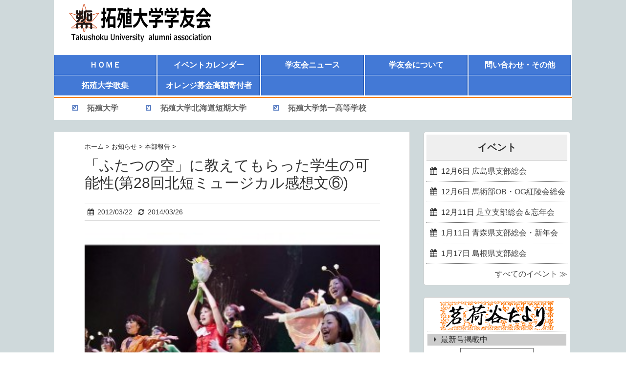

--- FILE ---
content_type: text/html; charset=UTF-8
request_url: https://takushoku-alumni.jp/20120322_1195
body_size: 15333
content:
<!DOCTYPE HTML>
<html lang="ja">
<head>
<meta charset="utf-8">
<meta http-equiv="X-UA-Compatible" content="IE=edge,chrome=1">
<meta name="viewport" content="width=device-width, initial-scale=1.0" />
<title>「ふたつの空」に教えてもらった学生の可能性(第28回北短ミュージカル感想文⑥) &#8211; 拓殖大学学友会</title>
<link rel="alternate" type="application/rss+xml" title="拓殖大学学友会 RSS Feed" href="https://takushoku-alumni.jp/feed" />
<link rel="pingback" href="https://takushoku-alumni.jp/xmlrpc.php" />
<link rel="shortcut icon" href="https://takushoku-alumni.jp/wp-content/themes/gush2/images/favicon.ico" />
<link rel="stylesheet" type="text/css" href="https://takushoku-alumni.jp/wp-content/themes/gush2/style.css" media="all" />
<link href="//netdna.bootstrapcdn.com/font-awesome/4.7.0/css/font-awesome.min.css" rel="stylesheet">
<!--[if lt IE 9]>
<script src="https://takushoku-alumni.jp/wp-content/themes/gush2/js/html5shiv.js" charset="UTF-8"></script>
<script src="https://takushoku-alumni.jp/wp-content/themes/gush2/js/css3-mediaqueries.js" charset="UTF-8"></script>
<![endif]-->
<link rel='dns-prefetch' href='//s.w.org' />
		<script type="text/javascript">
			window._wpemojiSettings = {"baseUrl":"https:\/\/s.w.org\/images\/core\/emoji\/13.0.1\/72x72\/","ext":".png","svgUrl":"https:\/\/s.w.org\/images\/core\/emoji\/13.0.1\/svg\/","svgExt":".svg","source":{"concatemoji":"https:\/\/takushoku-alumni.jp\/wp-includes\/js\/wp-emoji-release.min.js?ver=5.6.16"}};
			!function(e,a,t){var n,r,o,i=a.createElement("canvas"),p=i.getContext&&i.getContext("2d");function s(e,t){var a=String.fromCharCode;p.clearRect(0,0,i.width,i.height),p.fillText(a.apply(this,e),0,0);e=i.toDataURL();return p.clearRect(0,0,i.width,i.height),p.fillText(a.apply(this,t),0,0),e===i.toDataURL()}function c(e){var t=a.createElement("script");t.src=e,t.defer=t.type="text/javascript",a.getElementsByTagName("head")[0].appendChild(t)}for(o=Array("flag","emoji"),t.supports={everything:!0,everythingExceptFlag:!0},r=0;r<o.length;r++)t.supports[o[r]]=function(e){if(!p||!p.fillText)return!1;switch(p.textBaseline="top",p.font="600 32px Arial",e){case"flag":return s([127987,65039,8205,9895,65039],[127987,65039,8203,9895,65039])?!1:!s([55356,56826,55356,56819],[55356,56826,8203,55356,56819])&&!s([55356,57332,56128,56423,56128,56418,56128,56421,56128,56430,56128,56423,56128,56447],[55356,57332,8203,56128,56423,8203,56128,56418,8203,56128,56421,8203,56128,56430,8203,56128,56423,8203,56128,56447]);case"emoji":return!s([55357,56424,8205,55356,57212],[55357,56424,8203,55356,57212])}return!1}(o[r]),t.supports.everything=t.supports.everything&&t.supports[o[r]],"flag"!==o[r]&&(t.supports.everythingExceptFlag=t.supports.everythingExceptFlag&&t.supports[o[r]]);t.supports.everythingExceptFlag=t.supports.everythingExceptFlag&&!t.supports.flag,t.DOMReady=!1,t.readyCallback=function(){t.DOMReady=!0},t.supports.everything||(n=function(){t.readyCallback()},a.addEventListener?(a.addEventListener("DOMContentLoaded",n,!1),e.addEventListener("load",n,!1)):(e.attachEvent("onload",n),a.attachEvent("onreadystatechange",function(){"complete"===a.readyState&&t.readyCallback()})),(n=t.source||{}).concatemoji?c(n.concatemoji):n.wpemoji&&n.twemoji&&(c(n.twemoji),c(n.wpemoji)))}(window,document,window._wpemojiSettings);
		</script>
		<style type="text/css">
img.wp-smiley,
img.emoji {
	display: inline !important;
	border: none !important;
	box-shadow: none !important;
	height: 1em !important;
	width: 1em !important;
	margin: 0 .07em !important;
	vertical-align: -0.1em !important;
	background: none !important;
	padding: 0 !important;
}
</style>
	<link rel='stylesheet' id='wp-block-library-css'  href='https://takushoku-alumni.jp/wp-includes/css/dist/block-library/style.min.css?ver=5.6.16' type='text/css' media='all' />
<link rel='stylesheet' id='events-manager-css'  href='https://takushoku-alumni.jp/wp-content/plugins/events-manager/includes/css/events_manager.css?ver=5.99' type='text/css' media='all' />
<link rel='stylesheet' id='meteor-slides-css'  href='https://takushoku-alumni.jp/wp-content/plugins/meteor-slides/css/meteor-slides.css?ver=1.0' type='text/css' media='all' />
<link rel='stylesheet' id='slb_core-css'  href='https://takushoku-alumni.jp/wp-content/plugins/simple-lightbox/client/css/app.css?ver=2.8.1' type='text/css' media='all' />
<script type='text/javascript' src='https://takushoku-alumni.jp/wp-includes/js/jquery/jquery.min.js?ver=3.5.1' id='jquery-core-js'></script>
<script type='text/javascript' src='https://takushoku-alumni.jp/wp-includes/js/jquery/jquery-migrate.min.js?ver=3.3.2' id='jquery-migrate-js'></script>
<script type='text/javascript' src='https://takushoku-alumni.jp/wp-includes/js/jquery/ui/core.min.js?ver=1.12.1' id='jquery-ui-core-js'></script>
<script type='text/javascript' src='https://takushoku-alumni.jp/wp-includes/js/jquery/ui/mouse.min.js?ver=1.12.1' id='jquery-ui-mouse-js'></script>
<script type='text/javascript' src='https://takushoku-alumni.jp/wp-includes/js/jquery/ui/sortable.min.js?ver=1.12.1' id='jquery-ui-sortable-js'></script>
<script type='text/javascript' src='https://takushoku-alumni.jp/wp-includes/js/jquery/ui/datepicker.min.js?ver=1.12.1' id='jquery-ui-datepicker-js'></script>
<script type='text/javascript' id='jquery-ui-datepicker-js-after'>
jQuery(document).ready(function(jQuery){jQuery.datepicker.setDefaults({"closeText":"\u9589\u3058\u308b","currentText":"\u4eca\u65e5","monthNames":["1\u6708","2\u6708","3\u6708","4\u6708","5\u6708","6\u6708","7\u6708","8\u6708","9\u6708","10\u6708","11\u6708","12\u6708"],"monthNamesShort":["1\u6708","2\u6708","3\u6708","4\u6708","5\u6708","6\u6708","7\u6708","8\u6708","9\u6708","10\u6708","11\u6708","12\u6708"],"nextText":"\u6b21","prevText":"\u524d","dayNames":["\u65e5\u66dc\u65e5","\u6708\u66dc\u65e5","\u706b\u66dc\u65e5","\u6c34\u66dc\u65e5","\u6728\u66dc\u65e5","\u91d1\u66dc\u65e5","\u571f\u66dc\u65e5"],"dayNamesShort":["\u65e5","\u6708","\u706b","\u6c34","\u6728","\u91d1","\u571f"],"dayNamesMin":["\u65e5","\u6708","\u706b","\u6c34","\u6728","\u91d1","\u571f"],"dateFormat":"y.mm.dd","firstDay":0,"isRTL":false});});
</script>
<script type='text/javascript' src='https://takushoku-alumni.jp/wp-includes/js/jquery/ui/menu.min.js?ver=1.12.1' id='jquery-ui-menu-js'></script>
<script type='text/javascript' src='https://takushoku-alumni.jp/wp-includes/js/dist/vendor/wp-polyfill.min.js?ver=7.4.4' id='wp-polyfill-js'></script>
<script type='text/javascript' id='wp-polyfill-js-after'>
( 'fetch' in window ) || document.write( '<script src="https://takushoku-alumni.jp/wp-includes/js/dist/vendor/wp-polyfill-fetch.min.js?ver=3.0.0"></scr' + 'ipt>' );( document.contains ) || document.write( '<script src="https://takushoku-alumni.jp/wp-includes/js/dist/vendor/wp-polyfill-node-contains.min.js?ver=3.42.0"></scr' + 'ipt>' );( window.DOMRect ) || document.write( '<script src="https://takushoku-alumni.jp/wp-includes/js/dist/vendor/wp-polyfill-dom-rect.min.js?ver=3.42.0"></scr' + 'ipt>' );( window.URL && window.URL.prototype && window.URLSearchParams ) || document.write( '<script src="https://takushoku-alumni.jp/wp-includes/js/dist/vendor/wp-polyfill-url.min.js?ver=3.6.4"></scr' + 'ipt>' );( window.FormData && window.FormData.prototype.keys ) || document.write( '<script src="https://takushoku-alumni.jp/wp-includes/js/dist/vendor/wp-polyfill-formdata.min.js?ver=3.0.12"></scr' + 'ipt>' );( Element.prototype.matches && Element.prototype.closest ) || document.write( '<script src="https://takushoku-alumni.jp/wp-includes/js/dist/vendor/wp-polyfill-element-closest.min.js?ver=2.0.2"></scr' + 'ipt>' );
</script>
<script type='text/javascript' src='https://takushoku-alumni.jp/wp-includes/js/dist/dom-ready.min.js?ver=93db39f6fe07a70cb9217310bec0a531' id='wp-dom-ready-js'></script>
<script type='text/javascript' src='https://takushoku-alumni.jp/wp-includes/js/dist/i18n.min.js?ver=9e36b5da09c96c657b0297fd6f7cb1fd' id='wp-i18n-js'></script>
<script type='text/javascript' id='wp-a11y-js-translations'>
( function( domain, translations ) {
	var localeData = translations.locale_data[ domain ] || translations.locale_data.messages;
	localeData[""].domain = domain;
	wp.i18n.setLocaleData( localeData, domain );
} )( "default", {"translation-revision-date":"2025-10-03 12:48:21+0000","generator":"GlotPress\/4.0.1","domain":"messages","locale_data":{"messages":{"":{"domain":"messages","plural-forms":"nplurals=1; plural=0;","lang":"ja_JP"},"Notifications":["\u901a\u77e5"]}},"comment":{"reference":"wp-includes\/js\/dist\/a11y.js"}} );
</script>
<script type='text/javascript' src='https://takushoku-alumni.jp/wp-includes/js/dist/a11y.min.js?ver=f23e5b9c6e4214e0ec04d318a7c9f898' id='wp-a11y-js'></script>
<script type='text/javascript' id='jquery-ui-autocomplete-js-extra'>
/* <![CDATA[ */
var uiAutocompleteL10n = {"noResults":"\u898b\u3064\u304b\u308a\u307e\u305b\u3093\u3067\u3057\u305f\u3002","oneResult":"1\u4ef6\u306e\u7d50\u679c\u304c\u898b\u3064\u304b\u308a\u307e\u3057\u305f\u3002\u4e0a\u4e0b\u30ad\u30fc\u3092\u4f7f\u3063\u3066\u64cd\u4f5c\u3067\u304d\u307e\u3059\u3002","manyResults":"%d\u4ef6\u306e\u7d50\u679c\u304c\u898b\u3064\u304b\u308a\u307e\u3057\u305f\u3002\u4e0a\u4e0b\u30ad\u30fc\u3092\u4f7f\u3063\u3066\u64cd\u4f5c\u3067\u304d\u307e\u3059\u3002","itemSelected":"\u9805\u76ee\u3092\u9078\u629e\u3057\u307e\u3057\u305f\u3002"};
/* ]]> */
</script>
<script type='text/javascript' src='https://takushoku-alumni.jp/wp-includes/js/jquery/ui/autocomplete.min.js?ver=1.12.1' id='jquery-ui-autocomplete-js'></script>
<script type='text/javascript' src='https://takushoku-alumni.jp/wp-includes/js/jquery/ui/resizable.min.js?ver=1.12.1' id='jquery-ui-resizable-js'></script>
<script type='text/javascript' src='https://takushoku-alumni.jp/wp-includes/js/jquery/ui/draggable.min.js?ver=1.12.1' id='jquery-ui-draggable-js'></script>
<script type='text/javascript' src='https://takushoku-alumni.jp/wp-includes/js/jquery/ui/controlgroup.min.js?ver=1.12.1' id='jquery-ui-controlgroup-js'></script>
<script type='text/javascript' src='https://takushoku-alumni.jp/wp-includes/js/jquery/ui/checkboxradio.min.js?ver=1.12.1' id='jquery-ui-checkboxradio-js'></script>
<script type='text/javascript' src='https://takushoku-alumni.jp/wp-includes/js/jquery/ui/button.min.js?ver=1.12.1' id='jquery-ui-button-js'></script>
<script type='text/javascript' src='https://takushoku-alumni.jp/wp-includes/js/jquery/ui/dialog.min.js?ver=1.12.1' id='jquery-ui-dialog-js'></script>
<script type='text/javascript' id='events-manager-js-extra'>
/* <![CDATA[ */
var EM = {"ajaxurl":"https:\/\/takushoku-alumni.jp\/wp-admin\/admin-ajax.php","locationajaxurl":"https:\/\/takushoku-alumni.jp\/wp-admin\/admin-ajax.php?action=locations_search","firstDay":"0","locale":"ja","dateFormat":"y\/m\/d","ui_css":"https:\/\/takushoku-alumni.jp\/wp-content\/plugins\/events-manager\/includes\/css\/jquery-ui.min.css","show24hours":"1","is_ssl":"1","google_maps_api":"AIzaSyDSP4It76IOMr215vt9A0vPUtFm9xxGdQ4","txt_search":"\u691c\u7d22","txt_searching":"\u691c\u7d22\u4e2d...","txt_loading":"\u8aad\u307f\u8fbc\u307f\u4e2d\u2026"};
/* ]]> */
</script>
<script type='text/javascript' src='https://takushoku-alumni.jp/wp-content/plugins/events-manager/includes/js/events-manager.js?ver=5.99' id='events-manager-js'></script>
<script type='text/javascript' src='https://takushoku-alumni.jp/wp-content/plugins/meteor-slides/js/jquery.cycle.all.js?ver=5.6.16' id='jquery-cycle-js'></script>
<script type='text/javascript' src='https://takushoku-alumni.jp/wp-content/plugins/meteor-slides/js/jquery.metadata.v2.js?ver=5.6.16' id='jquery-metadata-js'></script>
<script type='text/javascript' src='https://takushoku-alumni.jp/wp-content/plugins/meteor-slides/js/jquery.touchwipe.1.1.1.js?ver=5.6.16' id='jquery-touchwipe-js'></script>
<script type='text/javascript' id='meteorslides-script-js-extra'>
/* <![CDATA[ */
var meteorslidessettings = {"meteorslideshowspeed":"2000","meteorslideshowduration":"10000","meteorslideshowheight":"200","meteorslideshowwidth":"800","meteorslideshowtransition":"scrollLeft"};
/* ]]> */
</script>
<script type='text/javascript' src='https://takushoku-alumni.jp/wp-content/plugins/meteor-slides/js/slideshow.js?ver=5.6.16' id='meteorslides-script-js'></script>
<link rel="https://api.w.org/" href="https://takushoku-alumni.jp/wp-json/" /><link rel="alternate" type="application/json" href="https://takushoku-alumni.jp/wp-json/wp/v2/posts/1195" /><link rel="canonical" href="https://takushoku-alumni.jp/20120322_1195" />
<link rel='shortlink' href='https://takushoku-alumni.jp/?p=1195' />
<link rel="alternate" type="application/json+oembed" href="https://takushoku-alumni.jp/wp-json/oembed/1.0/embed?url=https%3A%2F%2Ftakushoku-alumni.jp%2F20120322_1195" />
<link rel="alternate" type="text/xml+oembed" href="https://takushoku-alumni.jp/wp-json/oembed/1.0/embed?url=https%3A%2F%2Ftakushoku-alumni.jp%2F20120322_1195&#038;format=xml" />
</head>
<body class="post-template-default single single-post postid-1195 single-format-standard">

<div id="fb-root"></div>
<script>(function(d, s, id) {
  var js, fjs = d.getElementsByTagName(s)[0];
  if (d.getElementById(id)) return;
  js = d.createElement(s); js.id = id;
  js.src = "//connect.facebook.net/ja_JP/sdk.js#xfbml=1&version=v2.8";
  fjs.parentNode.insertBefore(js, fjs);
}(document, 'script', 'facebook-jssdk'));</script>

<div id="header"><!-- header -->
	<header>
		<div class="menubtn"><i class="fa fa-bars"></i><span id="navi_btn">NAVI</span>　<span id="school_btn">SCHOOL</span></div>
		<div class="hgroup">
			<h1 class="top_title"><a href="https://takushoku-alumni.jp" title="拓殖大学学友会"><img src="https://takushoku-alumni.jp/wp-content/themes/gush2/images/logo.png" width="320" height="100" /></a></h1>
		</div>
		<nav id="navi" class="togmenu"><ul id="menu-header_navigation" class="menu clearfix"><li id="menu-item-13559" class="menu-item menu-item-type-custom menu-item-object-custom menu-item-home menu-item-13559"><a href="https://takushoku-alumni.jp/">ＨＯＭＥ</a></li>
<li id="menu-item-15507" class="menu-item menu-item-type-post_type menu-item-object-page menu-item-15507"><a href="https://takushoku-alumni.jp/calender">イベントカレンダー</a></li>
<li id="menu-item-13560" class="menu-item menu-item-type-custom menu-item-object-custom menu-item-home menu-item-has-children menu-item-13560"><a href="https://takushoku-alumni.jp/#news_head">学友会ニュース</a>
<ul class="sub-menu">
	<li id="menu-item-13566" class="menu-item menu-item-type-taxonomy menu-item-object-category menu-item-13566"><a href="https://takushoku-alumni.jp/category/a00_active_news">学友会活動</a></li>
	<li id="menu-item-13565" class="menu-item menu-item-type-taxonomy menu-item-object-category menu-item-13565"><a href="https://takushoku-alumni.jp/category/b00_network">学友ネットワーク</a></li>
	<li id="menu-item-13561" class="menu-item menu-item-type-taxonomy menu-item-object-category current-post-ancestor menu-item-13561"><a href="https://takushoku-alumni.jp/category/c00_report">お知らせ</a></li>
	<li id="menu-item-13564" class="menu-item menu-item-type-taxonomy menu-item-object-category menu-item-13564"><a href="https://takushoku-alumni.jp/category/d00_univ_news">大学活動情報</a></li>
	<li id="menu-item-13568" class="menu-item menu-item-type-taxonomy menu-item-object-category menu-item-13568"><a href="https://takushoku-alumni.jp/category/e00_tayori">茗荷谷たより</a></li>
	<li id="menu-item-13563" class="menu-item menu-item-type-taxonomy menu-item-object-category menu-item-13563"><a href="https://takushoku-alumni.jp/category/g00_movie">動画情報</a></li>
	<li id="menu-item-13567" class="menu-item menu-item-type-taxonomy menu-item-object-category menu-item-13567"><a href="https://takushoku-alumni.jp/category/h00_newly-published">新刊紹介</a></li>
	<li id="menu-item-13562" class="menu-item menu-item-type-taxonomy menu-item-object-category menu-item-13562"><a href="https://takushoku-alumni.jp/category/z00_noncategorized">その他</a></li>
</ul>
</li>
<li id="menu-item-13569" class="menu-item menu-item-type-post_type menu-item-object-page menu-item-has-children menu-item-13569"><a href="https://takushoku-alumni.jp/summary">学友会について</a>
<ul class="sub-menu">
	<li id="menu-item-13570" class="menu-item menu-item-type-post_type menu-item-object-page menu-item-13570"><a href="https://takushoku-alumni.jp/summary/history">学友会沿革</a></li>
	<li id="menu-item-13571" class="menu-item menu-item-type-post_type menu-item-object-page menu-item-13571"><a href="https://takushoku-alumni.jp/summary/successive_chair">歴代学友会長</a></li>
	<li id="menu-item-13573" class="menu-item menu-item-type-post_type menu-item-object-page menu-item-13573"><a href="https://takushoku-alumni.jp/summary/exe_branch">連合会・支部役員一覧</a></li>
	<li id="menu-item-13574" class="menu-item menu-item-type-post_type menu-item-object-page menu-item-13574"><a href="https://takushoku-alumni.jp/summary/exe_same_year">期別代表幹事一覧</a></li>
	<li id="menu-item-13576" class="menu-item menu-item-type-post_type menu-item-object-page menu-item-13576"><a href="https://takushoku-alumni.jp/summary/dues">会費納入のお願い</a></li>
</ul>
</li>
<li id="menu-item-20553" class="menu-item menu-item-type-post_type menu-item-object-page menu-item-has-children menu-item-20553"><a href="https://takushoku-alumni.jp/contact_us">問い合わせ・その他</a>
<ul class="sub-menu">
	<li id="menu-item-13577" class="menu-item menu-item-type-post_type menu-item-object-page menu-item-13577"><a href="https://takushoku-alumni.jp/contact_us/qanda">よくある質問</a></li>
</ul>
</li>
<li id="menu-item-13585" class="menu-item menu-item-type-post_type menu-item-object-page menu-item-13585"><a href="https://takushoku-alumni.jp/kasyu">拓殖大学歌集</a></li>
<li id="menu-item-14870" class="menu-item menu-item-type-custom menu-item-object-custom menu-item-14870"><a href="https://takushoku-alumni.jp/20250731_23319">オレンジ募金高額寄付者</a></li>
<li id="menu-item-14871" class="dummy menu-item menu-item-type-custom menu-item-object-custom menu-item-14871"><a>　</a></li>
<li id="menu-item-20557" class="dummy menu-item menu-item-type-custom menu-item-object-custom menu-item-20557"><a>　</a></li>
<li id="menu-item-20558" class="dummy menu-item menu-item-type-custom menu-item-object-custom menu-item-20558"><a>　</a></li>
</ul></nav>		<nav id="school_link" class="togmenu"><ul id="menu-school_link" class="menu clearfix"><li id="menu-item-13588" class="menu-item menu-item-type-custom menu-item-object-custom menu-item-13588"><a target="_blank" rel="noopener" href="http://www.takushoku-u.ac.jp/">拓殖大学</a></li>
<li id="menu-item-13589" class="menu-item menu-item-type-custom menu-item-object-custom menu-item-13589"><a target="_blank" rel="noopener" href="http://www.takushoku-hc.ac.jp/">拓殖大学北海道短期大学</a></li>
<li id="menu-item-13590" class="menu-item menu-item-type-custom menu-item-object-custom menu-item-13590"><a target="_blank" rel="noopener" href="http://www.takuichi.ed.jp/">拓殖大学第一高等学校</a></li>
</ul></nav>	</header>
</div><!-- //header -->
<div id="contents"><!-- contentns -->
<div id="main">
<div id="entry_body">

<!-- メイン上部 728*90 スマホ非表示-->
<!-- //メイン上部 728*90 -->

<div id="article_body"><article>
<header><div class="pankuzu">
	<div id="breadcrumb">
		<div itemscope itemtype="http://data-vocabulary.org/Breadcrumb"> <a href="https://takushoku-alumni.jp" itemprop="url"> <span itemprop="title">ホーム</span> </a> &gt; </div>
				<div itemscope itemtype="http://data-vocabulary.org/Breadcrumb"> <a href="https://takushoku-alumni.jp/category/c00_report" itemprop="url"> <span itemprop="title">お知らせ</span> </a> &gt; </div>
				<div itemscope itemtype="http://data-vocabulary.org/Breadcrumb"> <a href="https://takushoku-alumni.jp/category/c00_report/c01_office" itemprop="url"> <span itemprop="title">本部報告</span> </a> &gt; </div>
			</div>
</div><!--//pankuzu-->

<!--ループ開始-->
		<h1 id="single_title">「ふたつの空」に教えてもらった学生の可能性(第28回北短ミュージカル感想文⑥)</h1>
		<div class="meta_box">
							<p><i class="fa fa-calendar"></i><time class="entry-date" datetime="2012-03-22T18:33:57+09:00">2012/03/22</time>&nbsp;&nbsp;&nbsp;<i class="fa fa-refresh"></i>2014/03/26</p>
					</div></header><!--//meta_box-->
		<p><a href="https://takushoku-alumni.jp/wp-content/uploads/201203221816.jpg" data-slb-active="1" data-slb-asset="226445029" data-slb-internal="0" data-slb-group="1195"><img loading="lazy" src="https://takushoku-alumni.jp/wp-content/uploads/201203221816-300x225.jpg" alt="第28回北短ミュージカル⑥" width="300" height="225" class="alignnone size-large wp-image-4392" /></a></p>
<p class="right">政経学部経済学科2年 寺本 周平</p>
<p>拓大ミュージカル「ふたつの空」を思い返してみると、会場の入り口にはお客さんが長蛇の列を作り、周りを見渡すとスーツ姿の学生が丁寧な接客でお客さんを誘導していました。定刻通りに開演すると、繊細で華やかな衣装に身を包んだキャストの皆さんの演技と歌声に引き込まれ、全体を見渡すと本当にミュージカルの世界に入り込んでいるのかと思ってしまう程のセットに圧倒されました。</p>
<p>オーディションで選ばれたキャストの方の中には、自分のやりたい役ではない役だった人やキャストをやりたくてもオーディションに受からず、裏方の仕事に回った人もいたかもしれません。しかしそれぞれが与えられた仕事をやり遂げたからこそ、ミュージカルは大成功に終わったのだと思います。</p>
<p>「ふたつの空」を観させて頂き、私は同じ学生としてとても勇気づけられました。私も北短の学生のように、残りの大学生活でこれだけはやったと言えるようなものを見つけ、目標に向かって努力していこうと思います。最後になりますが今回このような素晴らしい機会を与えて頂き、本当にありがとうございました。</p>

		<div id="cat_tag"><span><a href="https://takushoku-alumni.jp/category/c00_report/c01_office" rel="category tag">本部報告</a></span><span></span></div>

		<div id="entry_footer_ad"><aside>
						<div class="clear"></div>
		</aside></div><!--//ad-->

	<!--ループ終了-->

</article></div><!--//article_body-->

<div id="relations">
	<h3>最近の記事</h3>
	<ul class="rel-in clearfix">
					<li>
				<ul class="clearfix">
					<li class="rel-in-thumb"><a href="https://takushoku-alumni.jp/20251202_23657" title="72期同期会"><img width="150" height="150" src="https://takushoku-alumni.jp/wp-content/uploads/202512021018-150x150.jpg" class="attachment-thumbnail size-thumbnail" alt="集合写真" loading="lazy" srcset="https://takushoku-alumni.jp/wp-content/uploads/202512021018-150x150.jpg 150w, https://takushoku-alumni.jp/wp-content/uploads/202512021018-100x100.jpg 100w, https://takushoku-alumni.jp/wp-content/uploads/202512021018-110x110.jpg 110w" sizes="(max-width: 150px) 100vw, 150px" /></a></li>
  					<li class="rel-in-ttl"><a href="https://takushoku-alumni.jp/20251202_23657">72期同期会</a></li>
				</ul>
			</li>
					<li>
				<ul class="clearfix">
					<li class="rel-in-thumb"><a href="https://takushoku-alumni.jp/20251128_23646" title="室蘭支部総会"><img width="150" height="150" src="https://takushoku-alumni.jp/wp-content/uploads/202511181511-150x150.jpg" class="attachment-thumbnail size-thumbnail" alt="集合写真" loading="lazy" srcset="https://takushoku-alumni.jp/wp-content/uploads/202511181511-150x150.jpg 150w, https://takushoku-alumni.jp/wp-content/uploads/202511181511-100x100.jpg 100w, https://takushoku-alumni.jp/wp-content/uploads/202511181511-110x110.jpg 110w" sizes="(max-width: 150px) 100vw, 150px" /></a></li>
  					<li class="rel-in-ttl"><a href="https://takushoku-alumni.jp/20251128_23646">室蘭支部総会</a></li>
				</ul>
			</li>
					<li>
				<ul class="clearfix">
					<li class="rel-in-thumb"><a href="https://takushoku-alumni.jp/20251128_23643" title="千葉県支部第12回親睦ゴルフコンペ"><img width="150" height="150" src="https://takushoku-alumni.jp/wp-content/uploads/202511281025-150x150.jpg" class="attachment-thumbnail size-thumbnail" alt="集合写真" loading="lazy" srcset="https://takushoku-alumni.jp/wp-content/uploads/202511281025-150x150.jpg 150w, https://takushoku-alumni.jp/wp-content/uploads/202511281025-100x100.jpg 100w, https://takushoku-alumni.jp/wp-content/uploads/202511281025-110x110.jpg 110w" sizes="(max-width: 150px) 100vw, 150px" /></a></li>
  					<li class="rel-in-ttl"><a href="https://takushoku-alumni.jp/20251128_23643">千葉県支部第12回親睦ゴルフコンペ</a></li>
				</ul>
			</li>
					<li>
				<ul class="clearfix">
					<li class="rel-in-thumb"><a href="https://takushoku-alumni.jp/20251127_23640" title="大阪府支部総会"><img width="150" height="150" src="https://takushoku-alumni.jp/wp-content/uploads/202511271104-150x150.jpg" class="attachment-thumbnail size-thumbnail" alt="集合写真" loading="lazy" srcset="https://takushoku-alumni.jp/wp-content/uploads/202511271104-150x150.jpg 150w, https://takushoku-alumni.jp/wp-content/uploads/202511271104-100x100.jpg 100w, https://takushoku-alumni.jp/wp-content/uploads/202511271104-110x110.jpg 110w" sizes="(max-width: 150px) 100vw, 150px" /></a></li>
  					<li class="rel-in-ttl"><a href="https://takushoku-alumni.jp/20251127_23640">大阪府支部総会</a></li>
				</ul>
			</li>
					<li>
				<ul class="clearfix">
					<li class="rel-in-thumb"><a href="https://takushoku-alumni.jp/20251120_23629" title="佐賀県青春寮歌祭"><img width="150" height="150" src="https://takushoku-alumni.jp/wp-content/uploads/202511201603-150x150.jpg" class="attachment-thumbnail size-thumbnail" alt="拓大が寮歌を歌う様子" loading="lazy" srcset="https://takushoku-alumni.jp/wp-content/uploads/202511201603-150x150.jpg 150w, https://takushoku-alumni.jp/wp-content/uploads/202511201603-100x100.jpg 100w, https://takushoku-alumni.jp/wp-content/uploads/202511201603-110x110.jpg 110w" sizes="(max-width: 150px) 100vw, 150px" /></a></li>
  					<li class="rel-in-ttl"><a href="https://takushoku-alumni.jp/20251120_23629">佐賀県青春寮歌祭</a></li>
				</ul>
			</li>
					<li>
				<ul class="clearfix">
					<li class="rel-in-thumb"><a href="https://takushoku-alumni.jp/20251120_23625" title="佐賀県支部総会"><img width="150" height="150" src="https://takushoku-alumni.jp/wp-content/uploads/202511201601-150x150.jpg" class="attachment-thumbnail size-thumbnail" alt="集合写真" loading="lazy" srcset="https://takushoku-alumni.jp/wp-content/uploads/202511201601-150x150.jpg 150w, https://takushoku-alumni.jp/wp-content/uploads/202511201601-100x100.jpg 100w, https://takushoku-alumni.jp/wp-content/uploads/202511201601-110x110.jpg 110w" sizes="(max-width: 150px) 100vw, 150px" /></a></li>
  					<li class="rel-in-ttl"><a href="https://takushoku-alumni.jp/20251120_23625">佐賀県支部総会</a></li>
				</ul>
			</li>
					<li>
				<ul class="clearfix">
					<li class="rel-in-thumb"><a href="https://takushoku-alumni.jp/20251119_23621" title="福井県支部総会"><img width="150" height="150" src="https://takushoku-alumni.jp/wp-content/uploads/202511191321-150x150.jpg" class="attachment-thumbnail size-thumbnail" alt="集合写真" loading="lazy" srcset="https://takushoku-alumni.jp/wp-content/uploads/202511191321-150x150.jpg 150w, https://takushoku-alumni.jp/wp-content/uploads/202511191321-100x100.jpg 100w, https://takushoku-alumni.jp/wp-content/uploads/202511191321-110x110.jpg 110w" sizes="(max-width: 150px) 100vw, 150px" /></a></li>
  					<li class="rel-in-ttl"><a href="https://takushoku-alumni.jp/20251119_23621">福井県支部総会</a></li>
				</ul>
			</li>
					<li>
				<ul class="clearfix">
					<li class="rel-in-thumb"><a href="https://takushoku-alumni.jp/20251117_23616" title="卒業生のご息女が出演するコンサートが開催されます"><img width="150" height="150" src="https://takushoku-alumni.jp/wp-content/uploads/202511171517-150x150.jpg" class="attachment-thumbnail size-thumbnail" alt="ポスター" loading="lazy" srcset="https://takushoku-alumni.jp/wp-content/uploads/202511171517-150x150.jpg 150w, https://takushoku-alumni.jp/wp-content/uploads/202511171517-300x300.jpg 300w, https://takushoku-alumni.jp/wp-content/uploads/202511171517-600x600.jpg 600w, https://takushoku-alumni.jp/wp-content/uploads/202511171517-768x768.jpg 768w, https://takushoku-alumni.jp/wp-content/uploads/202511171517-250x250.jpg 250w, https://takushoku-alumni.jp/wp-content/uploads/202511171517-100x100.jpg 100w, https://takushoku-alumni.jp/wp-content/uploads/202511171517-110x110.jpg 110w, https://takushoku-alumni.jp/wp-content/uploads/202511171517.jpg 1080w" sizes="(max-width: 150px) 100vw, 150px" /></a></li>
  					<li class="rel-in-ttl"><a href="https://takushoku-alumni.jp/20251117_23616">卒業生のご息女が出演するコンサートが開催されます</a></li>
				</ul>
			</li>
			</ul>
</div><!--//relations-->
<div class="clear"></div>

<!--コメント-->
<div id="comment_box">
</div><!--//コメント-->

<div id="page_pn" class="clearfix">
<dl id="prenex">
             <dt>PREV：</dt><dd><a href="https://takushoku-alumni.jp/20120322_1194">北短ミュージカル「ふたつの空」を観て(第28回北短ミュージカル感想文⑤)</a></dd>
                     <dt>NEXT：</dt><dd><a href="https://takushoku-alumni.jp/20120322_1196">拓殖大学北海道短期大学との交流会(第28回北短ミュージカル感想文⑦)</a></dd>
      </dl>
</div><!--//page_pn-->

</div><!--//entry_body-->
</div><!--//main-->

<div id="sub1" class="sub"><aside>

	<!--ウィジェット・リスト出力-->
	<ul class="side_contents">
		<li id="em_widget-2" class="widget widget_em_widget"><h4>イベント</h4><ul><li><i class="fa fa-calendar" aria-hidden="true"></i>12月6日 <a href="https://takushoku-alumni.jp/events/event-23608">広島県支部総会</a></li><li><i class="fa fa-calendar" aria-hidden="true"></i>12月6日 <a href="https://takushoku-alumni.jp/events/event-23652">馬術部OB・OG紅陵会総会</a></li><li><i class="fa fa-calendar" aria-hidden="true"></i>12月11日 <a href="https://takushoku-alumni.jp/events/event-23609">足立支部総会＆忘年会</a></li><li><i class="fa fa-calendar" aria-hidden="true"></i>1月11日 <a href="https://takushoku-alumni.jp/events/event-23635">青森県支部総会・新年会</a></li><li><i class="fa fa-calendar" aria-hidden="true"></i>1月17日 <a href="https://takushoku-alumni.jp/events/event-23610">島根県支部総会</a></li><li class="all-events-link"><a href="https://takushoku-alumni.jp/calender" title="すべてのイベント ≫">すべてのイベント ≫</a></li></ul></li>

		<!--茗荷谷たより最新号-->
					<li id="lastesttayori">
				<h2><img src="https://takushoku-alumni.jp/wp-content/themes/gush2/images/header_tayori.png" alt="茗荷谷たより" width="234" height="60" /></h2>
				<div class="box">
					<h3><i class="fa fa-caret-right" aria-hidden="true"></i>最新号掲載中</h3>
					<a href="https://takushoku-alumni.jp/20251112_23602"><img width="1358" height="1920" src="https://takushoku-alumni.jp/wp-content/uploads/tayori526-1.jpg" class="attachment-full size-full wp-post-image" alt="茗荷谷たより秋季号(第526号)表紙" loading="lazy" srcset="https://takushoku-alumni.jp/wp-content/uploads/tayori526-1.jpg 1358w, https://takushoku-alumni.jp/wp-content/uploads/tayori526-1-300x424.jpg 300w, https://takushoku-alumni.jp/wp-content/uploads/tayori526-1-600x848.jpg 600w, https://takushoku-alumni.jp/wp-content/uploads/tayori526-1-768x1086.jpg 768w, https://takushoku-alumni.jp/wp-content/uploads/tayori526-1-1086x1536.jpg 1086w, https://takushoku-alumni.jp/wp-content/uploads/tayori526-1-250x353.jpg 250w" sizes="(max-width: 1358px) 100vw, 1358px" /></a>
					<p id="nangou">茗荷谷たより秋季号(第526号)</p>
					<p id="backnumber"><a href="https://takushoku-alumni.jp/category/e00_tayori"><i class="fa fa-angle-double-right" aria-hidden="true"></i>　<span class="aka">バックナンバー<span></a></p>
				</div>
			</li>
			</ul>

	<!--検索フォーム-->
	<div class="side_contents">
		<form role="search" method="get" id="searchform" action="https://takushoku-alumni.jp/">
    <div>
        <input type="text" value="" name="s" id="s" placeholder="キーワード検索" />
        <button type="submit" id="searchsubmit"><i class="fa fa-search"></i></button>
    </div>
</form>	</div>

	<!--アーカイブリスト-->
	<div id="archives-2" class="side_contents">
		<h4>掲載年月</h4>
		<select name="archive-dropdown" onchange="document.location.href=this.options[this.selectedIndex].value;">
			<option value="">月を選択</option> 
				<option value='https://takushoku-alumni.jp/2025/12'> 2025年12月 </option>
	<option value='https://takushoku-alumni.jp/2025/11'> 2025年11月 </option>
	<option value='https://takushoku-alumni.jp/2025/10'> 2025年10月 </option>
	<option value='https://takushoku-alumni.jp/2025/09'> 2025年9月 </option>
	<option value='https://takushoku-alumni.jp/2025/08'> 2025年8月 </option>
	<option value='https://takushoku-alumni.jp/2025/07'> 2025年7月 </option>
	<option value='https://takushoku-alumni.jp/2025/06'> 2025年6月 </option>
	<option value='https://takushoku-alumni.jp/2025/05'> 2025年5月 </option>
	<option value='https://takushoku-alumni.jp/2025/04'> 2025年4月 </option>
	<option value='https://takushoku-alumni.jp/2025/03'> 2025年3月 </option>
	<option value='https://takushoku-alumni.jp/2025/02'> 2025年2月 </option>
	<option value='https://takushoku-alumni.jp/2025/01'> 2025年1月 </option>
	<option value='https://takushoku-alumni.jp/2024/12'> 2024年12月 </option>
	<option value='https://takushoku-alumni.jp/2024/11'> 2024年11月 </option>
	<option value='https://takushoku-alumni.jp/2024/10'> 2024年10月 </option>
	<option value='https://takushoku-alumni.jp/2024/09'> 2024年9月 </option>
	<option value='https://takushoku-alumni.jp/2024/08'> 2024年8月 </option>
	<option value='https://takushoku-alumni.jp/2024/07'> 2024年7月 </option>
	<option value='https://takushoku-alumni.jp/2024/06'> 2024年6月 </option>
	<option value='https://takushoku-alumni.jp/2024/05'> 2024年5月 </option>
	<option value='https://takushoku-alumni.jp/2024/04'> 2024年4月 </option>
	<option value='https://takushoku-alumni.jp/2024/03'> 2024年3月 </option>
	<option value='https://takushoku-alumni.jp/2024/02'> 2024年2月 </option>
	<option value='https://takushoku-alumni.jp/2024/01'> 2024年1月 </option>
	<option value='https://takushoku-alumni.jp/2023/12'> 2023年12月 </option>
	<option value='https://takushoku-alumni.jp/2023/11'> 2023年11月 </option>
	<option value='https://takushoku-alumni.jp/2023/10'> 2023年10月 </option>
	<option value='https://takushoku-alumni.jp/2023/09'> 2023年9月 </option>
	<option value='https://takushoku-alumni.jp/2023/08'> 2023年8月 </option>
	<option value='https://takushoku-alumni.jp/2023/07'> 2023年7月 </option>
	<option value='https://takushoku-alumni.jp/2023/06'> 2023年6月 </option>
	<option value='https://takushoku-alumni.jp/2023/05'> 2023年5月 </option>
	<option value='https://takushoku-alumni.jp/2023/04'> 2023年4月 </option>
	<option value='https://takushoku-alumni.jp/2023/03'> 2023年3月 </option>
	<option value='https://takushoku-alumni.jp/2023/02'> 2023年2月 </option>
	<option value='https://takushoku-alumni.jp/2023/01'> 2023年1月 </option>
	<option value='https://takushoku-alumni.jp/2022/12'> 2022年12月 </option>
	<option value='https://takushoku-alumni.jp/2022/11'> 2022年11月 </option>
	<option value='https://takushoku-alumni.jp/2022/10'> 2022年10月 </option>
	<option value='https://takushoku-alumni.jp/2022/09'> 2022年9月 </option>
	<option value='https://takushoku-alumni.jp/2022/08'> 2022年8月 </option>
	<option value='https://takushoku-alumni.jp/2022/07'> 2022年7月 </option>
	<option value='https://takushoku-alumni.jp/2022/06'> 2022年6月 </option>
	<option value='https://takushoku-alumni.jp/2022/05'> 2022年5月 </option>
	<option value='https://takushoku-alumni.jp/2022/04'> 2022年4月 </option>
	<option value='https://takushoku-alumni.jp/2022/03'> 2022年3月 </option>
	<option value='https://takushoku-alumni.jp/2022/02'> 2022年2月 </option>
	<option value='https://takushoku-alumni.jp/2022/01'> 2022年1月 </option>
	<option value='https://takushoku-alumni.jp/2021/12'> 2021年12月 </option>
	<option value='https://takushoku-alumni.jp/2021/11'> 2021年11月 </option>
	<option value='https://takushoku-alumni.jp/2021/10'> 2021年10月 </option>
	<option value='https://takushoku-alumni.jp/2021/09'> 2021年9月 </option>
	<option value='https://takushoku-alumni.jp/2021/08'> 2021年8月 </option>
	<option value='https://takushoku-alumni.jp/2021/07'> 2021年7月 </option>
	<option value='https://takushoku-alumni.jp/2021/06'> 2021年6月 </option>
	<option value='https://takushoku-alumni.jp/2021/05'> 2021年5月 </option>
	<option value='https://takushoku-alumni.jp/2021/04'> 2021年4月 </option>
	<option value='https://takushoku-alumni.jp/2021/03'> 2021年3月 </option>
	<option value='https://takushoku-alumni.jp/2021/02'> 2021年2月 </option>
	<option value='https://takushoku-alumni.jp/2021/01'> 2021年1月 </option>
	<option value='https://takushoku-alumni.jp/2020/12'> 2020年12月 </option>
	<option value='https://takushoku-alumni.jp/2020/11'> 2020年11月 </option>
	<option value='https://takushoku-alumni.jp/2020/10'> 2020年10月 </option>
	<option value='https://takushoku-alumni.jp/2020/09'> 2020年9月 </option>
	<option value='https://takushoku-alumni.jp/2020/08'> 2020年8月 </option>
	<option value='https://takushoku-alumni.jp/2020/07'> 2020年7月 </option>
	<option value='https://takushoku-alumni.jp/2020/06'> 2020年6月 </option>
	<option value='https://takushoku-alumni.jp/2020/05'> 2020年5月 </option>
	<option value='https://takushoku-alumni.jp/2020/04'> 2020年4月 </option>
	<option value='https://takushoku-alumni.jp/2020/03'> 2020年3月 </option>
	<option value='https://takushoku-alumni.jp/2020/02'> 2020年2月 </option>
	<option value='https://takushoku-alumni.jp/2020/01'> 2020年1月 </option>
	<option value='https://takushoku-alumni.jp/2019/12'> 2019年12月 </option>
	<option value='https://takushoku-alumni.jp/2019/11'> 2019年11月 </option>
	<option value='https://takushoku-alumni.jp/2019/10'> 2019年10月 </option>
	<option value='https://takushoku-alumni.jp/2019/09'> 2019年9月 </option>
	<option value='https://takushoku-alumni.jp/2019/08'> 2019年8月 </option>
	<option value='https://takushoku-alumni.jp/2019/07'> 2019年7月 </option>
	<option value='https://takushoku-alumni.jp/2019/06'> 2019年6月 </option>
	<option value='https://takushoku-alumni.jp/2019/05'> 2019年5月 </option>
	<option value='https://takushoku-alumni.jp/2019/04'> 2019年4月 </option>
	<option value='https://takushoku-alumni.jp/2019/03'> 2019年3月 </option>
	<option value='https://takushoku-alumni.jp/2019/02'> 2019年2月 </option>
	<option value='https://takushoku-alumni.jp/2019/01'> 2019年1月 </option>
	<option value='https://takushoku-alumni.jp/2018/12'> 2018年12月 </option>
	<option value='https://takushoku-alumni.jp/2018/11'> 2018年11月 </option>
	<option value='https://takushoku-alumni.jp/2018/10'> 2018年10月 </option>
	<option value='https://takushoku-alumni.jp/2018/09'> 2018年9月 </option>
	<option value='https://takushoku-alumni.jp/2018/08'> 2018年8月 </option>
	<option value='https://takushoku-alumni.jp/2018/07'> 2018年7月 </option>
	<option value='https://takushoku-alumni.jp/2018/06'> 2018年6月 </option>
	<option value='https://takushoku-alumni.jp/2018/05'> 2018年5月 </option>
	<option value='https://takushoku-alumni.jp/2018/04'> 2018年4月 </option>
	<option value='https://takushoku-alumni.jp/2018/03'> 2018年3月 </option>
	<option value='https://takushoku-alumni.jp/2018/02'> 2018年2月 </option>
	<option value='https://takushoku-alumni.jp/2018/01'> 2018年1月 </option>
	<option value='https://takushoku-alumni.jp/2017/12'> 2017年12月 </option>
	<option value='https://takushoku-alumni.jp/2017/11'> 2017年11月 </option>
	<option value='https://takushoku-alumni.jp/2017/10'> 2017年10月 </option>
	<option value='https://takushoku-alumni.jp/2017/09'> 2017年9月 </option>
	<option value='https://takushoku-alumni.jp/2017/08'> 2017年8月 </option>
	<option value='https://takushoku-alumni.jp/2017/07'> 2017年7月 </option>
	<option value='https://takushoku-alumni.jp/2017/06'> 2017年6月 </option>
	<option value='https://takushoku-alumni.jp/2017/05'> 2017年5月 </option>
	<option value='https://takushoku-alumni.jp/2017/04'> 2017年4月 </option>
	<option value='https://takushoku-alumni.jp/2017/03'> 2017年3月 </option>
	<option value='https://takushoku-alumni.jp/2017/02'> 2017年2月 </option>
	<option value='https://takushoku-alumni.jp/2017/01'> 2017年1月 </option>
	<option value='https://takushoku-alumni.jp/2016/12'> 2016年12月 </option>
	<option value='https://takushoku-alumni.jp/2016/11'> 2016年11月 </option>
	<option value='https://takushoku-alumni.jp/2016/10'> 2016年10月 </option>
	<option value='https://takushoku-alumni.jp/2016/09'> 2016年9月 </option>
	<option value='https://takushoku-alumni.jp/2016/08'> 2016年8月 </option>
	<option value='https://takushoku-alumni.jp/2016/07'> 2016年7月 </option>
	<option value='https://takushoku-alumni.jp/2016/06'> 2016年6月 </option>
	<option value='https://takushoku-alumni.jp/2016/05'> 2016年5月 </option>
	<option value='https://takushoku-alumni.jp/2016/04'> 2016年4月 </option>
	<option value='https://takushoku-alumni.jp/2016/03'> 2016年3月 </option>
	<option value='https://takushoku-alumni.jp/2016/02'> 2016年2月 </option>
	<option value='https://takushoku-alumni.jp/2016/01'> 2016年1月 </option>
	<option value='https://takushoku-alumni.jp/2015/12'> 2015年12月 </option>
	<option value='https://takushoku-alumni.jp/2015/11'> 2015年11月 </option>
	<option value='https://takushoku-alumni.jp/2015/10'> 2015年10月 </option>
	<option value='https://takushoku-alumni.jp/2015/09'> 2015年9月 </option>
	<option value='https://takushoku-alumni.jp/2015/08'> 2015年8月 </option>
	<option value='https://takushoku-alumni.jp/2015/07'> 2015年7月 </option>
	<option value='https://takushoku-alumni.jp/2015/06'> 2015年6月 </option>
	<option value='https://takushoku-alumni.jp/2015/05'> 2015年5月 </option>
	<option value='https://takushoku-alumni.jp/2015/04'> 2015年4月 </option>
	<option value='https://takushoku-alumni.jp/2015/03'> 2015年3月 </option>
	<option value='https://takushoku-alumni.jp/2015/02'> 2015年2月 </option>
	<option value='https://takushoku-alumni.jp/2015/01'> 2015年1月 </option>
	<option value='https://takushoku-alumni.jp/2014/12'> 2014年12月 </option>
	<option value='https://takushoku-alumni.jp/2014/11'> 2014年11月 </option>
	<option value='https://takushoku-alumni.jp/2014/10'> 2014年10月 </option>
	<option value='https://takushoku-alumni.jp/2014/09'> 2014年9月 </option>
	<option value='https://takushoku-alumni.jp/2014/08'> 2014年8月 </option>
	<option value='https://takushoku-alumni.jp/2014/07'> 2014年7月 </option>
	<option value='https://takushoku-alumni.jp/2014/06'> 2014年6月 </option>
	<option value='https://takushoku-alumni.jp/2014/05'> 2014年5月 </option>
	<option value='https://takushoku-alumni.jp/2014/04'> 2014年4月 </option>
	<option value='https://takushoku-alumni.jp/2014/03'> 2014年3月 </option>
	<option value='https://takushoku-alumni.jp/2014/02'> 2014年2月 </option>
	<option value='https://takushoku-alumni.jp/2014/01'> 2014年1月 </option>
	<option value='https://takushoku-alumni.jp/2013/12'> 2013年12月 </option>
	<option value='https://takushoku-alumni.jp/2013/11'> 2013年11月 </option>
	<option value='https://takushoku-alumni.jp/2013/10'> 2013年10月 </option>
	<option value='https://takushoku-alumni.jp/2013/09'> 2013年9月 </option>
	<option value='https://takushoku-alumni.jp/2013/08'> 2013年8月 </option>
	<option value='https://takushoku-alumni.jp/2013/07'> 2013年7月 </option>
	<option value='https://takushoku-alumni.jp/2013/06'> 2013年6月 </option>
	<option value='https://takushoku-alumni.jp/2013/05'> 2013年5月 </option>
	<option value='https://takushoku-alumni.jp/2013/04'> 2013年4月 </option>
	<option value='https://takushoku-alumni.jp/2013/03'> 2013年3月 </option>
	<option value='https://takushoku-alumni.jp/2013/02'> 2013年2月 </option>
	<option value='https://takushoku-alumni.jp/2013/01'> 2013年1月 </option>
	<option value='https://takushoku-alumni.jp/2012/12'> 2012年12月 </option>
	<option value='https://takushoku-alumni.jp/2012/11'> 2012年11月 </option>
	<option value='https://takushoku-alumni.jp/2012/10'> 2012年10月 </option>
	<option value='https://takushoku-alumni.jp/2012/09'> 2012年9月 </option>
	<option value='https://takushoku-alumni.jp/2012/08'> 2012年8月 </option>
	<option value='https://takushoku-alumni.jp/2012/07'> 2012年7月 </option>
	<option value='https://takushoku-alumni.jp/2012/06'> 2012年6月 </option>
	<option value='https://takushoku-alumni.jp/2012/05'> 2012年5月 </option>
	<option value='https://takushoku-alumni.jp/2012/04'> 2012年4月 </option>
	<option value='https://takushoku-alumni.jp/2012/03'> 2012年3月 </option>
	<option value='https://takushoku-alumni.jp/2012/02'> 2012年2月 </option>
	<option value='https://takushoku-alumni.jp/2012/01'> 2012年1月 </option>
	<option value='https://takushoku-alumni.jp/2011/12'> 2011年12月 </option>
	<option value='https://takushoku-alumni.jp/2011/11'> 2011年11月 </option>
	<option value='https://takushoku-alumni.jp/2011/10'> 2011年10月 </option>
	<option value='https://takushoku-alumni.jp/2011/09'> 2011年9月 </option>
	<option value='https://takushoku-alumni.jp/2011/08'> 2011年8月 </option>
	<option value='https://takushoku-alumni.jp/2011/07'> 2011年7月 </option>
	<option value='https://takushoku-alumni.jp/2011/06'> 2011年6月 </option>
	<option value='https://takushoku-alumni.jp/2011/05'> 2011年5月 </option>
	<option value='https://takushoku-alumni.jp/2011/04'> 2011年4月 </option>
	<option value='https://takushoku-alumni.jp/2011/03'> 2011年3月 </option>
	<option value='https://takushoku-alumni.jp/2011/02'> 2011年2月 </option>
	<option value='https://takushoku-alumni.jp/2011/01'> 2011年1月 </option>
	<option value='https://takushoku-alumni.jp/2010/12'> 2010年12月 </option>
	<option value='https://takushoku-alumni.jp/2010/11'> 2010年11月 </option>
	<option value='https://takushoku-alumni.jp/2010/10'> 2010年10月 </option>
	<option value='https://takushoku-alumni.jp/2010/09'> 2010年9月 </option>
	<option value='https://takushoku-alumni.jp/2010/08'> 2010年8月 </option>
	<option value='https://takushoku-alumni.jp/2010/07'> 2010年7月 </option>
	<option value='https://takushoku-alumni.jp/2010/06'> 2010年6月 </option>
	<option value='https://takushoku-alumni.jp/2010/05'> 2010年5月 </option>
	<option value='https://takushoku-alumni.jp/2010/04'> 2010年4月 </option>
	<option value='https://takushoku-alumni.jp/2010/03'> 2010年3月 </option>
	<option value='https://takushoku-alumni.jp/2010/02'> 2010年2月 </option>
	<option value='https://takushoku-alumni.jp/2010/01'> 2010年1月 </option>
	<option value='https://takushoku-alumni.jp/2009/12'> 2009年12月 </option>
	<option value='https://takushoku-alumni.jp/2009/11'> 2009年11月 </option>
	<option value='https://takushoku-alumni.jp/2009/10'> 2009年10月 </option>
	<option value='https://takushoku-alumni.jp/2009/09'> 2009年9月 </option>
	<option value='https://takushoku-alumni.jp/2009/08'> 2009年8月 </option>
	<option value='https://takushoku-alumni.jp/2009/07'> 2009年7月 </option>
	<option value='https://takushoku-alumni.jp/2009/06'> 2009年6月 </option>
	<option value='https://takushoku-alumni.jp/2009/05'> 2009年5月 </option>
	<option value='https://takushoku-alumni.jp/2009/04'> 2009年4月 </option>
	<option value='https://takushoku-alumni.jp/2009/03'> 2009年3月 </option>
	<option value='https://takushoku-alumni.jp/2009/02'> 2009年2月 </option>
	<option value='https://takushoku-alumni.jp/2009/01'> 2009年1月 </option>
	<option value='https://takushoku-alumni.jp/2008/12'> 2008年12月 </option>
	<option value='https://takushoku-alumni.jp/2008/11'> 2008年11月 </option>
	<option value='https://takushoku-alumni.jp/2008/10'> 2008年10月 </option>
	<option value='https://takushoku-alumni.jp/2008/09'> 2008年9月 </option>
	<option value='https://takushoku-alumni.jp/2008/08'> 2008年8月 </option>
	<option value='https://takushoku-alumni.jp/2008/07'> 2008年7月 </option>
	<option value='https://takushoku-alumni.jp/2008/06'> 2008年6月 </option>
	<option value='https://takushoku-alumni.jp/2008/05'> 2008年5月 </option>
	<option value='https://takushoku-alumni.jp/2008/04'> 2008年4月 </option>
	<option value='https://takushoku-alumni.jp/2008/03'> 2008年3月 </option>
	<option value='https://takushoku-alumni.jp/2008/02'> 2008年2月 </option>
	<option value='https://takushoku-alumni.jp/2008/01'> 2008年1月 </option>
	<option value='https://takushoku-alumni.jp/2007/12'> 2007年12月 </option>
	<option value='https://takushoku-alumni.jp/2007/11'> 2007年11月 </option>
	<option value='https://takushoku-alumni.jp/2007/10'> 2007年10月 </option>
	<option value='https://takushoku-alumni.jp/2007/09'> 2007年9月 </option>
	<option value='https://takushoku-alumni.jp/2007/08'> 2007年8月 </option>
	<option value='https://takushoku-alumni.jp/2007/07'> 2007年7月 </option>
	<option value='https://takushoku-alumni.jp/2007/06'> 2007年6月 </option>
	<option value='https://takushoku-alumni.jp/2007/05'> 2007年5月 </option>
	<option value='https://takushoku-alumni.jp/2007/04'> 2007年4月 </option>
	<option value='https://takushoku-alumni.jp/2007/03'> 2007年3月 </option>
	<option value='https://takushoku-alumni.jp/2007/02'> 2007年2月 </option>
	<option value='https://takushoku-alumni.jp/2007/01'> 2007年1月 </option>
	<option value='https://takushoku-alumni.jp/2006/11'> 2006年11月 </option>
	<option value='https://takushoku-alumni.jp/2006/10'> 2006年10月 </option>
	<option value='https://takushoku-alumni.jp/2006/09'> 2006年9月 </option>
	<option value='https://takushoku-alumni.jp/2006/07'> 2006年7月 </option>
	<option value='https://takushoku-alumni.jp/2006/06'> 2006年6月 </option>
	<option value='https://takushoku-alumni.jp/2006/05'> 2006年5月 </option>
	<option value='https://takushoku-alumni.jp/2006/03'> 2006年3月 </option>
	<option value='https://takushoku-alumni.jp/2006/01'> 2006年1月 </option>
	<option value='https://takushoku-alumni.jp/2005/11'> 2005年11月 </option>
	<option value='https://takushoku-alumni.jp/2005/10'> 2005年10月 </option>
	<option value='https://takushoku-alumni.jp/2005/09'> 2005年9月 </option>
	<option value='https://takushoku-alumni.jp/2005/08'> 2005年8月 </option>
	<option value='https://takushoku-alumni.jp/2005/07'> 2005年7月 </option>
	<option value='https://takushoku-alumni.jp/2005/05'> 2005年5月 </option>
	<option value='https://takushoku-alumni.jp/2005/03'> 2005年3月 </option>
	<option value='https://takushoku-alumni.jp/2005/01'> 2005年1月 </option>
	<option value='https://takushoku-alumni.jp/2004/11'> 2004年11月 </option>
	<option value='https://takushoku-alumni.jp/2004/09'> 2004年9月 </option>
	<option value='https://takushoku-alumni.jp/2004/07'> 2004年7月 </option>
	<option value='https://takushoku-alumni.jp/2004/05'> 2004年5月 </option>
	<option value='https://takushoku-alumni.jp/2004/03'> 2004年3月 </option>
	<option value='https://takushoku-alumni.jp/2004/01'> 2004年1月 </option>
	<option value='https://takushoku-alumni.jp/2003/11'> 2003年11月 </option>
	<option value='https://takushoku-alumni.jp/2003/09'> 2003年9月 </option>
	<option value='https://takushoku-alumni.jp/2003/07'> 2003年7月 </option>
	<option value='https://takushoku-alumni.jp/2003/05'> 2003年5月 </option>
	<option value='https://takushoku-alumni.jp/2003/03'> 2003年3月 </option>
	<option value='https://takushoku-alumni.jp/2003/01'> 2003年1月 </option>
	<option value='https://takushoku-alumni.jp/2002/11'> 2002年11月 </option>
	<option value='https://takushoku-alumni.jp/2002/09'> 2002年9月 </option>
	<option value='https://takushoku-alumni.jp/2002/07'> 2002年7月 </option>
	<option value='https://takushoku-alumni.jp/2002/05'> 2002年5月 </option>
	<option value='https://takushoku-alumni.jp/2002/03'> 2002年3月 </option>
	<option value='https://takushoku-alumni.jp/2002/01'> 2002年1月 </option>
	<option value='https://takushoku-alumni.jp/2001/11'> 2001年11月 </option>
	<option value='https://takushoku-alumni.jp/2001/09'> 2001年9月 </option>
	<option value='https://takushoku-alumni.jp/2001/07'> 2001年7月 </option>
	<option value='https://takushoku-alumni.jp/2001/05'> 2001年5月 </option>
	<option value='https://takushoku-alumni.jp/2001/03'> 2001年3月 </option>
	<option value='https://takushoku-alumni.jp/2001/01'> 2001年1月 </option>
	<option value='https://takushoku-alumni.jp/2000/12'> 2000年12月 </option>
	<option value='https://takushoku-alumni.jp/2000/11'> 2000年11月 </option>
	<option value='https://takushoku-alumni.jp/2000/09'> 2000年9月 </option>
	<option value='https://takushoku-alumni.jp/2000/07'> 2000年7月 </option>
	<option value='https://takushoku-alumni.jp/2000/05'> 2000年5月 </option>
	<option value='https://takushoku-alumni.jp/2000/03'> 2000年3月 </option>
	<option value='https://takushoku-alumni.jp/2000/01'> 2000年1月 </option>
	<option value='https://takushoku-alumni.jp/1999/11'> 1999年11月 </option>
	<option value='https://takushoku-alumni.jp/1999/09'> 1999年9月 </option>
	<option value='https://takushoku-alumni.jp/1999/07'> 1999年7月 </option>
	<option value='https://takushoku-alumni.jp/1999/05'> 1999年5月 </option>
	<option value='https://takushoku-alumni.jp/1999/03'> 1999年3月 </option>
	<option value='https://takushoku-alumni.jp/1999/01'> 1999年1月 </option>
	<option value='https://takushoku-alumni.jp/1998/11'> 1998年11月 </option>
	<option value='https://takushoku-alumni.jp/1998/09'> 1998年9月 </option>
	<option value='https://takushoku-alumni.jp/1998/07'> 1998年7月 </option>
	<option value='https://takushoku-alumni.jp/1998/05'> 1998年5月 </option>
	<option value='https://takushoku-alumni.jp/1998/03'> 1998年3月 </option>
	<option value='https://takushoku-alumni.jp/1998/01'> 1998年1月 </option>
	<option value='https://takushoku-alumni.jp/1997/11'> 1997年11月 </option>
	<option value='https://takushoku-alumni.jp/1997/09'> 1997年9月 </option>
	<option value='https://takushoku-alumni.jp/1997/07'> 1997年7月 </option>
	<option value='https://takushoku-alumni.jp/1997/05'> 1997年5月 </option>
	<option value='https://takushoku-alumni.jp/1997/03'> 1997年3月 </option>
	<option value='https://takushoku-alumni.jp/1997/01'> 1997年1月 </option>
	<option value='https://takushoku-alumni.jp/1996/12'> 1996年12月 </option>
	<option value='https://takushoku-alumni.jp/1996/11'> 1996年11月 </option>
	<option value='https://takushoku-alumni.jp/1996/10'> 1996年10月 </option>
	<option value='https://takushoku-alumni.jp/1996/09'> 1996年9月 </option>
	<option value='https://takushoku-alumni.jp/1996/08'> 1996年8月 </option>
	<option value='https://takushoku-alumni.jp/1996/06'> 1996年6月 </option>
	<option value='https://takushoku-alumni.jp/1996/05'> 1996年5月 </option>
	<option value='https://takushoku-alumni.jp/1996/04'> 1996年4月 </option>
	<option value='https://takushoku-alumni.jp/1996/03'> 1996年3月 </option>
	<option value='https://takushoku-alumni.jp/1996/02'> 1996年2月 </option>
	<option value='https://takushoku-alumni.jp/1996/01'> 1996年1月 </option>
	<option value='https://takushoku-alumni.jp/1995/12'> 1995年12月 </option>
	<option value='https://takushoku-alumni.jp/1995/11'> 1995年11月 </option>
	<option value='https://takushoku-alumni.jp/1995/10'> 1995年10月 </option>
	<option value='https://takushoku-alumni.jp/1995/09'> 1995年9月 </option>
	<option value='https://takushoku-alumni.jp/1995/08'> 1995年8月 </option>
	<option value='https://takushoku-alumni.jp/1995/07'> 1995年7月 </option>
	<option value='https://takushoku-alumni.jp/1995/06'> 1995年6月 </option>
	<option value='https://takushoku-alumni.jp/1995/04'> 1995年4月 </option>
	<option value='https://takushoku-alumni.jp/1995/03'> 1995年3月 </option>
	<option value='https://takushoku-alumni.jp/1995/02'> 1995年2月 </option>
	<option value='https://takushoku-alumni.jp/1995/01'> 1995年1月 </option>
	<option value='https://takushoku-alumni.jp/1994/12'> 1994年12月 </option>
	<option value='https://takushoku-alumni.jp/1994/10'> 1994年10月 </option>
	<option value='https://takushoku-alumni.jp/1994/09'> 1994年9月 </option>
	<option value='https://takushoku-alumni.jp/1994/08'> 1994年8月 </option>
	<option value='https://takushoku-alumni.jp/1994/07'> 1994年7月 </option>
	<option value='https://takushoku-alumni.jp/1994/06'> 1994年6月 </option>
	<option value='https://takushoku-alumni.jp/1994/05'> 1994年5月 </option>
	<option value='https://takushoku-alumni.jp/1994/04'> 1994年4月 </option>
	<option value='https://takushoku-alumni.jp/1994/03'> 1994年3月 </option>
	<option value='https://takushoku-alumni.jp/1994/02'> 1994年2月 </option>
	<option value='https://takushoku-alumni.jp/1994/01'> 1994年1月 </option>
	<option value='https://takushoku-alumni.jp/1993/12'> 1993年12月 </option>
	<option value='https://takushoku-alumni.jp/1993/10'> 1993年10月 </option>
	<option value='https://takushoku-alumni.jp/1993/09'> 1993年9月 </option>
	<option value='https://takushoku-alumni.jp/1993/08'> 1993年8月 </option>
	<option value='https://takushoku-alumni.jp/1993/07'> 1993年7月 </option>
	<option value='https://takushoku-alumni.jp/1993/06'> 1993年6月 </option>
	<option value='https://takushoku-alumni.jp/1993/05'> 1993年5月 </option>
	<option value='https://takushoku-alumni.jp/1993/04'> 1993年4月 </option>
	<option value='https://takushoku-alumni.jp/1993/03'> 1993年3月 </option>
	<option value='https://takushoku-alumni.jp/1993/02'> 1993年2月 </option>
	<option value='https://takushoku-alumni.jp/1993/01'> 1993年1月 </option>
	<option value='https://takushoku-alumni.jp/1992/12'> 1992年12月 </option>
	<option value='https://takushoku-alumni.jp/1992/11'> 1992年11月 </option>
	<option value='https://takushoku-alumni.jp/1992/10'> 1992年10月 </option>
	<option value='https://takushoku-alumni.jp/1992/09'> 1992年9月 </option>
	<option value='https://takushoku-alumni.jp/1992/08'> 1992年8月 </option>
	<option value='https://takushoku-alumni.jp/1992/07'> 1992年7月 </option>
	<option value='https://takushoku-alumni.jp/1992/06'> 1992年6月 </option>
	<option value='https://takushoku-alumni.jp/1992/05'> 1992年5月 </option>
	<option value='https://takushoku-alumni.jp/1992/04'> 1992年4月 </option>
	<option value='https://takushoku-alumni.jp/1992/03'> 1992年3月 </option>
	<option value='https://takushoku-alumni.jp/1992/01'> 1992年1月 </option>
	<option value='https://takushoku-alumni.jp/1991/12'> 1991年12月 </option>
	<option value='https://takushoku-alumni.jp/1991/11'> 1991年11月 </option>
	<option value='https://takushoku-alumni.jp/1991/10'> 1991年10月 </option>
	<option value='https://takushoku-alumni.jp/1991/09'> 1991年9月 </option>
	<option value='https://takushoku-alumni.jp/1991/07'> 1991年7月 </option>
	<option value='https://takushoku-alumni.jp/1991/06'> 1991年6月 </option>
	<option value='https://takushoku-alumni.jp/1991/05'> 1991年5月 </option>
	<option value='https://takushoku-alumni.jp/1991/04'> 1991年4月 </option>
	<option value='https://takushoku-alumni.jp/1991/03'> 1991年3月 </option>
	<option value='https://takushoku-alumni.jp/1991/01'> 1991年1月 </option>
	<option value='https://takushoku-alumni.jp/1990/12'> 1990年12月 </option>
	<option value='https://takushoku-alumni.jp/1990/11'> 1990年11月 </option>
	<option value='https://takushoku-alumni.jp/1990/10'> 1990年10月 </option>
	<option value='https://takushoku-alumni.jp/1990/09'> 1990年9月 </option>
	<option value='https://takushoku-alumni.jp/1990/07'> 1990年7月 </option>
	<option value='https://takushoku-alumni.jp/1990/06'> 1990年6月 </option>
	<option value='https://takushoku-alumni.jp/1990/05'> 1990年5月 </option>
	<option value='https://takushoku-alumni.jp/1990/04'> 1990年4月 </option>
	<option value='https://takushoku-alumni.jp/1990/03'> 1990年3月 </option>
	<option value='https://takushoku-alumni.jp/1990/01'> 1990年1月 </option>
	<option value='https://takushoku-alumni.jp/1989/12'> 1989年12月 </option>
	<option value='https://takushoku-alumni.jp/1989/11'> 1989年11月 </option>
	<option value='https://takushoku-alumni.jp/1989/10'> 1989年10月 </option>
	<option value='https://takushoku-alumni.jp/1989/09'> 1989年9月 </option>
	<option value='https://takushoku-alumni.jp/1989/07'> 1989年7月 </option>
	<option value='https://takushoku-alumni.jp/1989/06'> 1989年6月 </option>
	<option value='https://takushoku-alumni.jp/1989/05'> 1989年5月 </option>
	<option value='https://takushoku-alumni.jp/1989/04'> 1989年4月 </option>
	<option value='https://takushoku-alumni.jp/1989/03'> 1989年3月 </option>
	<option value='https://takushoku-alumni.jp/1989/01'> 1989年1月 </option>
	<option value='https://takushoku-alumni.jp/1988/12'> 1988年12月 </option>
	<option value='https://takushoku-alumni.jp/1988/11'> 1988年11月 </option>
	<option value='https://takushoku-alumni.jp/1988/10'> 1988年10月 </option>
	<option value='https://takushoku-alumni.jp/1988/09'> 1988年9月 </option>
	<option value='https://takushoku-alumni.jp/1988/07'> 1988年7月 </option>
	<option value='https://takushoku-alumni.jp/1988/06'> 1988年6月 </option>
	<option value='https://takushoku-alumni.jp/1988/05'> 1988年5月 </option>
	<option value='https://takushoku-alumni.jp/1988/04'> 1988年4月 </option>
	<option value='https://takushoku-alumni.jp/1988/03'> 1988年3月 </option>
	<option value='https://takushoku-alumni.jp/1988/01'> 1988年1月 </option>
	<option value='https://takushoku-alumni.jp/1987/12'> 1987年12月 </option>
	<option value='https://takushoku-alumni.jp/1987/11'> 1987年11月 </option>
	<option value='https://takushoku-alumni.jp/1987/10'> 1987年10月 </option>
	<option value='https://takushoku-alumni.jp/1987/09'> 1987年9月 </option>
	<option value='https://takushoku-alumni.jp/1987/07'> 1987年7月 </option>
	<option value='https://takushoku-alumni.jp/1987/06'> 1987年6月 </option>
	<option value='https://takushoku-alumni.jp/1987/05'> 1987年5月 </option>
	<option value='https://takushoku-alumni.jp/1987/04'> 1987年4月 </option>
	<option value='https://takushoku-alumni.jp/1987/03'> 1987年3月 </option>
	<option value='https://takushoku-alumni.jp/1987/01'> 1987年1月 </option>
	<option value='https://takushoku-alumni.jp/1986/12'> 1986年12月 </option>
	<option value='https://takushoku-alumni.jp/1986/11'> 1986年11月 </option>
	<option value='https://takushoku-alumni.jp/1986/10'> 1986年10月 </option>
	<option value='https://takushoku-alumni.jp/1986/09'> 1986年9月 </option>
	<option value='https://takushoku-alumni.jp/1986/08'> 1986年8月 </option>
	<option value='https://takushoku-alumni.jp/1986/07'> 1986年7月 </option>
	<option value='https://takushoku-alumni.jp/1986/06'> 1986年6月 </option>
	<option value='https://takushoku-alumni.jp/1986/05'> 1986年5月 </option>
	<option value='https://takushoku-alumni.jp/1986/04'> 1986年4月 </option>
	<option value='https://takushoku-alumni.jp/1986/03'> 1986年3月 </option>
	<option value='https://takushoku-alumni.jp/1986/01'> 1986年1月 </option>
	<option value='https://takushoku-alumni.jp/1985/12'> 1985年12月 </option>
	<option value='https://takushoku-alumni.jp/1985/11'> 1985年11月 </option>
	<option value='https://takushoku-alumni.jp/1985/10'> 1985年10月 </option>
	<option value='https://takushoku-alumni.jp/1985/08'> 1985年8月 </option>
	<option value='https://takushoku-alumni.jp/1985/07'> 1985年7月 </option>
	<option value='https://takushoku-alumni.jp/1985/06'> 1985年6月 </option>
	<option value='https://takushoku-alumni.jp/1985/05'> 1985年5月 </option>
	<option value='https://takushoku-alumni.jp/1985/04'> 1985年4月 </option>
	<option value='https://takushoku-alumni.jp/1985/03'> 1985年3月 </option>
	<option value='https://takushoku-alumni.jp/1985/01'> 1985年1月 </option>
	<option value='https://takushoku-alumni.jp/1984/12'> 1984年12月 </option>
	<option value='https://takushoku-alumni.jp/1984/11'> 1984年11月 </option>
	<option value='https://takushoku-alumni.jp/1984/10'> 1984年10月 </option>
	<option value='https://takushoku-alumni.jp/1984/08'> 1984年8月 </option>
	<option value='https://takushoku-alumni.jp/1984/07'> 1984年7月 </option>
	<option value='https://takushoku-alumni.jp/1984/06'> 1984年6月 </option>
	<option value='https://takushoku-alumni.jp/1984/05'> 1984年5月 </option>
	<option value='https://takushoku-alumni.jp/1984/04'> 1984年4月 </option>
	<option value='https://takushoku-alumni.jp/1984/03'> 1984年3月 </option>
	<option value='https://takushoku-alumni.jp/1984/01'> 1984年1月 </option>
	<option value='https://takushoku-alumni.jp/1983/12'> 1983年12月 </option>
	<option value='https://takushoku-alumni.jp/1983/11'> 1983年11月 </option>
	<option value='https://takushoku-alumni.jp/1983/10'> 1983年10月 </option>
	<option value='https://takushoku-alumni.jp/1983/08'> 1983年8月 </option>
	<option value='https://takushoku-alumni.jp/1983/07'> 1983年7月 </option>
	<option value='https://takushoku-alumni.jp/1983/06'> 1983年6月 </option>
	<option value='https://takushoku-alumni.jp/1983/05'> 1983年5月 </option>
	<option value='https://takushoku-alumni.jp/1983/04'> 1983年4月 </option>
	<option value='https://takushoku-alumni.jp/1983/03'> 1983年3月 </option>
	<option value='https://takushoku-alumni.jp/1983/02'> 1983年2月 </option>
	<option value='https://takushoku-alumni.jp/1983/01'> 1983年1月 </option>
	<option value='https://takushoku-alumni.jp/1982/12'> 1982年12月 </option>
	<option value='https://takushoku-alumni.jp/1982/10'> 1982年10月 </option>
	<option value='https://takushoku-alumni.jp/1982/08'> 1982年8月 </option>
	<option value='https://takushoku-alumni.jp/1982/07'> 1982年7月 </option>
	<option value='https://takushoku-alumni.jp/1982/06'> 1982年6月 </option>
	<option value='https://takushoku-alumni.jp/1982/05'> 1982年5月 </option>
	<option value='https://takushoku-alumni.jp/1982/04'> 1982年4月 </option>
	<option value='https://takushoku-alumni.jp/1982/03'> 1982年3月 </option>
	<option value='https://takushoku-alumni.jp/1982/02'> 1982年2月 </option>
	<option value='https://takushoku-alumni.jp/1982/01'> 1982年1月 </option>
	<option value='https://takushoku-alumni.jp/1981/12'> 1981年12月 </option>
	<option value='https://takushoku-alumni.jp/1981/11'> 1981年11月 </option>
	<option value='https://takushoku-alumni.jp/1981/10'> 1981年10月 </option>
	<option value='https://takushoku-alumni.jp/1981/08'> 1981年8月 </option>
	<option value='https://takushoku-alumni.jp/1981/07'> 1981年7月 </option>
	<option value='https://takushoku-alumni.jp/1981/06'> 1981年6月 </option>
	<option value='https://takushoku-alumni.jp/1981/05'> 1981年5月 </option>
	<option value='https://takushoku-alumni.jp/1981/04'> 1981年4月 </option>
	<option value='https://takushoku-alumni.jp/1981/03'> 1981年3月 </option>
	<option value='https://takushoku-alumni.jp/1981/02'> 1981年2月 </option>
	<option value='https://takushoku-alumni.jp/1981/01'> 1981年1月 </option>
	<option value='https://takushoku-alumni.jp/1980/12'> 1980年12月 </option>
	<option value='https://takushoku-alumni.jp/1980/11'> 1980年11月 </option>
	<option value='https://takushoku-alumni.jp/1980/10'> 1980年10月 </option>
	<option value='https://takushoku-alumni.jp/1980/08'> 1980年8月 </option>
	<option value='https://takushoku-alumni.jp/1980/07'> 1980年7月 </option>
	<option value='https://takushoku-alumni.jp/1980/06'> 1980年6月 </option>
	<option value='https://takushoku-alumni.jp/1980/05'> 1980年5月 </option>
	<option value='https://takushoku-alumni.jp/1980/04'> 1980年4月 </option>
	<option value='https://takushoku-alumni.jp/1980/03'> 1980年3月 </option>
	<option value='https://takushoku-alumni.jp/1980/02'> 1980年2月 </option>
	<option value='https://takushoku-alumni.jp/1980/01'> 1980年1月 </option>
	<option value='https://takushoku-alumni.jp/1979/12'> 1979年12月 </option>
	<option value='https://takushoku-alumni.jp/1979/10'> 1979年10月 </option>
	<option value='https://takushoku-alumni.jp/1979/09'> 1979年9月 </option>
	<option value='https://takushoku-alumni.jp/1979/08'> 1979年8月 </option>
	<option value='https://takushoku-alumni.jp/1979/07'> 1979年7月 </option>
	<option value='https://takushoku-alumni.jp/1979/06'> 1979年6月 </option>
	<option value='https://takushoku-alumni.jp/1979/05'> 1979年5月 </option>
	<option value='https://takushoku-alumni.jp/1979/04'> 1979年4月 </option>
	<option value='https://takushoku-alumni.jp/1979/03'> 1979年3月 </option>
	<option value='https://takushoku-alumni.jp/1979/02'> 1979年2月 </option>
	<option value='https://takushoku-alumni.jp/1979/01'> 1979年1月 </option>
	<option value='https://takushoku-alumni.jp/1978/12'> 1978年12月 </option>
	<option value='https://takushoku-alumni.jp/1978/10'> 1978年10月 </option>
	<option value='https://takushoku-alumni.jp/1978/09'> 1978年9月 </option>
	<option value='https://takushoku-alumni.jp/1978/08'> 1978年8月 </option>
	<option value='https://takushoku-alumni.jp/1978/07'> 1978年7月 </option>
	<option value='https://takushoku-alumni.jp/1978/06'> 1978年6月 </option>
	<option value='https://takushoku-alumni.jp/1978/05'> 1978年5月 </option>
	<option value='https://takushoku-alumni.jp/1978/04'> 1978年4月 </option>
	<option value='https://takushoku-alumni.jp/1978/03'> 1978年3月 </option>
	<option value='https://takushoku-alumni.jp/1978/01'> 1978年1月 </option>
	<option value='https://takushoku-alumni.jp/1977/12'> 1977年12月 </option>
	<option value='https://takushoku-alumni.jp/1977/11'> 1977年11月 </option>
	<option value='https://takushoku-alumni.jp/1977/10'> 1977年10月 </option>
	<option value='https://takushoku-alumni.jp/1977/09'> 1977年9月 </option>
	<option value='https://takushoku-alumni.jp/1977/08'> 1977年8月 </option>
	<option value='https://takushoku-alumni.jp/1977/07'> 1977年7月 </option>
	<option value='https://takushoku-alumni.jp/1977/06'> 1977年6月 </option>
	<option value='https://takushoku-alumni.jp/1977/04'> 1977年4月 </option>
	<option value='https://takushoku-alumni.jp/1977/03'> 1977年3月 </option>
	<option value='https://takushoku-alumni.jp/1977/02'> 1977年2月 </option>
	<option value='https://takushoku-alumni.jp/1977/01'> 1977年1月 </option>
	<option value='https://takushoku-alumni.jp/1976/12'> 1976年12月 </option>
	<option value='https://takushoku-alumni.jp/1976/10'> 1976年10月 </option>
	<option value='https://takushoku-alumni.jp/1976/09'> 1976年9月 </option>
	<option value='https://takushoku-alumni.jp/1976/08'> 1976年8月 </option>
	<option value='https://takushoku-alumni.jp/1976/07'> 1976年7月 </option>
	<option value='https://takushoku-alumni.jp/1976/06'> 1976年6月 </option>
	<option value='https://takushoku-alumni.jp/1976/05'> 1976年5月 </option>
	<option value='https://takushoku-alumni.jp/1976/04'> 1976年4月 </option>
	<option value='https://takushoku-alumni.jp/1976/03'> 1976年3月 </option>
	<option value='https://takushoku-alumni.jp/1976/02'> 1976年2月 </option>
	<option value='https://takushoku-alumni.jp/1976/01'> 1976年1月 </option>
	<option value='https://takushoku-alumni.jp/1975/12'> 1975年12月 </option>
	<option value='https://takushoku-alumni.jp/1975/10'> 1975年10月 </option>
	<option value='https://takushoku-alumni.jp/1975/09'> 1975年9月 </option>
	<option value='https://takushoku-alumni.jp/1975/08'> 1975年8月 </option>
	<option value='https://takushoku-alumni.jp/1975/07'> 1975年7月 </option>
	<option value='https://takushoku-alumni.jp/1975/06'> 1975年6月 </option>
	<option value='https://takushoku-alumni.jp/1975/05'> 1975年5月 </option>
	<option value='https://takushoku-alumni.jp/1975/04'> 1975年4月 </option>
	<option value='https://takushoku-alumni.jp/1975/03'> 1975年3月 </option>
	<option value='https://takushoku-alumni.jp/1975/02'> 1975年2月 </option>
	<option value='https://takushoku-alumni.jp/1975/01'> 1975年1月 </option>
	<option value='https://takushoku-alumni.jp/1974/12'> 1974年12月 </option>
	<option value='https://takushoku-alumni.jp/1974/09'> 1974年9月 </option>
	<option value='https://takushoku-alumni.jp/1974/08'> 1974年8月 </option>
	<option value='https://takushoku-alumni.jp/1974/07'> 1974年7月 </option>
	<option value='https://takushoku-alumni.jp/1974/06'> 1974年6月 </option>
	<option value='https://takushoku-alumni.jp/1974/05'> 1974年5月 </option>
	<option value='https://takushoku-alumni.jp/1974/03'> 1974年3月 </option>
	<option value='https://takushoku-alumni.jp/1974/02'> 1974年2月 </option>
	<option value='https://takushoku-alumni.jp/1974/01'> 1974年1月 </option>
	<option value='https://takushoku-alumni.jp/1973/12'> 1973年12月 </option>
	<option value='https://takushoku-alumni.jp/1973/10'> 1973年10月 </option>
	<option value='https://takushoku-alumni.jp/1973/09'> 1973年9月 </option>
	<option value='https://takushoku-alumni.jp/1973/08'> 1973年8月 </option>
	<option value='https://takushoku-alumni.jp/1973/07'> 1973年7月 </option>
	<option value='https://takushoku-alumni.jp/1973/06'> 1973年6月 </option>
	<option value='https://takushoku-alumni.jp/1973/05'> 1973年5月 </option>
	<option value='https://takushoku-alumni.jp/1973/04'> 1973年4月 </option>
	<option value='https://takushoku-alumni.jp/1973/03'> 1973年3月 </option>
	<option value='https://takushoku-alumni.jp/1973/02'> 1973年2月 </option>
	<option value='https://takushoku-alumni.jp/1973/01'> 1973年1月 </option>
	<option value='https://takushoku-alumni.jp/1972/12'> 1972年12月 </option>
	<option value='https://takushoku-alumni.jp/1972/10'> 1972年10月 </option>
	<option value='https://takushoku-alumni.jp/1972/09'> 1972年9月 </option>
	<option value='https://takushoku-alumni.jp/1972/08'> 1972年8月 </option>
	<option value='https://takushoku-alumni.jp/1972/07'> 1972年7月 </option>
	<option value='https://takushoku-alumni.jp/1972/06'> 1972年6月 </option>
	<option value='https://takushoku-alumni.jp/1972/05'> 1972年5月 </option>
	<option value='https://takushoku-alumni.jp/1972/04'> 1972年4月 </option>
	<option value='https://takushoku-alumni.jp/1972/03'> 1972年3月 </option>
	<option value='https://takushoku-alumni.jp/1972/02'> 1972年2月 </option>
	<option value='https://takushoku-alumni.jp/1972/01'> 1972年1月 </option>
	<option value='https://takushoku-alumni.jp/1971/12'> 1971年12月 </option>
	<option value='https://takushoku-alumni.jp/1971/10'> 1971年10月 </option>
	<option value='https://takushoku-alumni.jp/1971/09'> 1971年9月 </option>
	<option value='https://takushoku-alumni.jp/1971/08'> 1971年8月 </option>
	<option value='https://takushoku-alumni.jp/1971/07'> 1971年7月 </option>
	<option value='https://takushoku-alumni.jp/1971/06'> 1971年6月 </option>
	<option value='https://takushoku-alumni.jp/1971/05'> 1971年5月 </option>
	<option value='https://takushoku-alumni.jp/1971/04'> 1971年4月 </option>
	<option value='https://takushoku-alumni.jp/1971/03'> 1971年3月 </option>
	<option value='https://takushoku-alumni.jp/1971/02'> 1971年2月 </option>
		</select>
	</div>

	<!--カテゴリーリスト-->
	<div id="categories" class="side_contents">
		<h4>カテゴリー</h4>
		<form id="category-select" class="category-select" action="https://takushoku-alumni.jp/" method="get">
			<select  name='cat' id='cat' class='postform'  onchange='return this.form.submit()'>
	<option value='-1'>カテゴリーを選択</option>
	<option class="level-0" value="48">全体行事</option>
	<option class="level-0" value="49">国内支部</option>
	<option class="level-0" value="50">国外支部</option>
	<option class="level-0" value="51">期別OB会</option>
	<option class="level-0" value="261">学部支部</option>
	<option class="level-0" value="262">ゼミOB会</option>
	<option class="level-0" value="264">学生寮OB会</option>
	<option class="level-0" value="52">課外活動OB会</option>
	<option class="level-0" value="266">各種OB会</option>
	<option class="level-0" value="56">学友ネットワーク</option>
	<option class="level-0" value="53">本部報告</option>
	<option class="level-0" value="54">事務局連絡</option>
	<option class="level-0" value="57">行事カレンダー</option>
	<option class="level-0" value="268">関係団体連絡</option>
	<option class="level-0" value="7">母校の活動</option>
	<option class="level-0" value="8">麗澤会</option>
	<option class="level-0" value="9">その他</option>
	<option class="level-0" value="36">茗荷谷たより</option>
	<option class="level-0" value="59">動画情報</option>
	<option class="level-0" value="67">新刊紹介</option>
	<option class="level-0" value="468">留学生地域研修</option>
	<option class="level-0" value="469">北短学生紅陵祭訪問</option>
	<option class="level-0" value="470">北短ミュージカル交流</option>
	<option class="level-0" value="474">海外在住OB訪問研修</option>
	<option class="level-0" value="548">村上貴美子の随筆(仮)</option>
	<option class="level-0" value="1">その他</option>
</select>
			<noscript>
				<input type="submit" value="View" />
			</noscript>
		</form>
	</div>
</aside></div>

<div id="sub2" class="sub"><aside>
	<!--広告-->
	<div class="side_ad">
			</div>
	<!--ウィジェット・リスト出力-->
	<ul class="side_contents">
		<li id="custom_html-2" class="widget_text widget widget_custom_html"><div class="textwidget custom-html-widget"><ul style="	background-color: #F5F5F8;
	border-top: none;
	border-bottom: none;
	border-left: none;
	border-right: 8px solid #999;
	margin: 0;">
<li style="background-color: transparent;border: none;box-shadow: none;"><a href="https://plan2030.takushoku-u.ac.jp/" target="_blank" rel="noopener"><img style="margin-left:15px;" src="https://takushoku-alumni.jp/wp-content/themes/gush2/images/banner_plan2030.png" alt="拓殖大学「教育ルネサンス2030」" width="234" height="60" /></a></li>
<li style="background-color: transparent;border: none;box-shadow: none;"><a href="http://act.takushoku-u.ac.jp/" target="_blank" rel="noopener"><img style="margin-left:15px;" src="https://takushoku-alumni.jp/wp-content/themes/gush2/images/banner_takudaiactive.png" alt="拓大Active!" width="234" height="60" /></a></li>
<li style="background-color: transparent;border: none;box-shadow: none;"><a href="http://www.takushoku-u.ac.jp/alumni/jasso.html" target="_blank" rel="noopener"><img style="margin-left:15px;" src="https://takushoku-alumni.jp/wp-content/themes/gush2/images/banner_jasso.png" alt="日本学生支援機構奨学生OB・OGの方" width="234" height="60" /></a></li>
<li style="background-color: transparent;border: none;box-shadow: none;"><a href="http://www.koryo-kikaku.co.jp/" target="_blank" rel="noopener"><img style="margin-left:15px;" src="https://takushoku-alumni.jp/wp-content/themes/gush2/images/banner_koryokikaku.png" alt="拓殖大学事業会社(株)紅陵企画" width="234" height="60" /></a></li>
</ul></div></li>
	</ul>
</aside></div>

</div><!--//contents-->

<!-- footer -->
<footer id="footer">
<!--フッター分岐-->
<!--PC3段 タブレット1+2段-->
<div id="footer-in" class="cleafix">
<!--フッター左-->
<div class="footer_l">
<div><h2>拓殖大学学友会</h2>			<div class="textwidget"><p>電話 03-3947-6803  FAX 03-3941-1016<br />
(平日10時～18時)<br />
〒112-8585<br />
東京都文京区小日向3-4-14 拓殖大学内(A館3階)<br />
E-mail : gakuyukai@ofc.takushoku-u.ac.jp</p>
</div>
		</div></div><!--//footer_l-->
<!--フッター中-->
<div class="footer_c">
<ul>
</ul>
</div><!--//footer_c-->
<!--フッター右-->
<div class="footer_r">
<ul>
</ul>
</div><!--//footer_r-->
<div class="clear"></div>
</div><!--//footer-in-->
<!--//PC-->
<p><small>&copy;2006-2025 拓殖大学学友会</small></p>
<p class="gush_link"><small><a href="http://wp-gush.com/" rel="nofollow">WordPress Theme Gush2</a></small></p>
</footer>
<!-- //footer -->
<script type='text/javascript' src='https://takushoku-alumni.jp/wp-includes/js/wp-embed.min.js?ver=5.6.16' id='wp-embed-js'></script>
<script type='text/javascript' src='https://takushoku-alumni.jp/wp-content/plugins/simple-lightbox/client/js/prod/lib.core.js?ver=2.8.1' id='slb_core-js'></script>
<script type='text/javascript' src='https://takushoku-alumni.jp/wp-content/plugins/simple-lightbox/client/js/prod/lib.view.js?ver=2.8.1' id='slb_view-js'></script>
<script type='text/javascript' src='https://takushoku-alumni.jp/wp-content/plugins/simple-lightbox/themes/baseline/js/prod/client.js?ver=2.8.1' id='slb-asset-slb_baseline-base-js'></script>
<script type='text/javascript' src='https://takushoku-alumni.jp/wp-content/plugins/simple-lightbox/themes/default/js/prod/client.js?ver=2.8.1' id='slb-asset-slb_default-base-js'></script>
<script type='text/javascript' src='https://takushoku-alumni.jp/wp-content/plugins/simple-lightbox/template-tags/item/js/prod/tag.item.js?ver=2.8.1' id='slb-asset-item-base-js'></script>
<script type='text/javascript' src='https://takushoku-alumni.jp/wp-content/plugins/simple-lightbox/template-tags/ui/js/prod/tag.ui.js?ver=2.8.1' id='slb-asset-ui-base-js'></script>
<script type='text/javascript' src='https://takushoku-alumni.jp/wp-content/plugins/simple-lightbox/content-handlers/image/js/prod/handler.image.js?ver=2.8.1' id='slb-asset-image-base-js'></script>
<script type="text/javascript" id="slb_footer">/* <![CDATA[ */if ( !!window.jQuery ) {(function($){$(document).ready(function(){if ( !!window.SLB && SLB.has_child('View.init') ) { SLB.View.init({"ui_autofit":true,"ui_animate":true,"slideshow_autostart":false,"slideshow_duration":"6","group_loop":true,"ui_overlay_opacity":"0.8","ui_title_default":false,"theme_default":"slb_default","ui_labels":{"loading":"Loading","close":"Close","nav_next":"Next","nav_prev":"Previous","slideshow_start":"Start slideshow","slideshow_stop":"Stop slideshow","group_status":"Item %current% of %total%"}}); }
if ( !!window.SLB && SLB.has_child('View.assets') ) { {$.extend(SLB.View.assets, {"226445029":{"id":4392,"type":"image","internal":true,"source":"https:\/\/takushoku-alumni.jp\/wp-content\/uploads\/201203221816.jpg","title":"\u7b2c28\u56de\u5317\u77ed\u30df\u30e5\u30fc\u30b8\u30ab\u30eb\u2465","caption":"","description":""}});} }
/* THM */
if ( !!window.SLB && SLB.has_child('View.extend_theme') ) { SLB.View.extend_theme('slb_baseline',{"name":"\u30d9\u30fc\u30b9\u30e9\u30a4\u30f3","parent":"","styles":[{"handle":"base","uri":"https:\/\/takushoku-alumni.jp\/wp-content\/plugins\/simple-lightbox\/themes\/baseline\/css\/style.css","deps":[]}],"layout_raw":"<div class=\"slb_container\"><div class=\"slb_content\">{{item.content}}<div class=\"slb_nav\"><span class=\"slb_prev\">{{ui.nav_prev}}<\/span><span class=\"slb_next\">{{ui.nav_next}}<\/span><\/div><div class=\"slb_controls\"><span class=\"slb_close\">{{ui.close}}<\/span><span class=\"slb_slideshow\">{{ui.slideshow_control}}<\/span><\/div><div class=\"slb_loading\">{{ui.loading}}<\/div><\/div><div class=\"slb_details\"><div class=\"inner\"><div class=\"slb_data\"><div class=\"slb_data_content\"><span class=\"slb_data_title\">{{item.title}}<\/span><span class=\"slb_group_status\">{{ui.group_status}}<\/span><div class=\"slb_data_desc\">{{item.description}}<\/div><\/div><\/div><div class=\"slb_nav\"><span class=\"slb_prev\">{{ui.nav_prev}}<\/span><span class=\"slb_next\">{{ui.nav_next}}<\/span><\/div><\/div><\/div><\/div>"}); }if ( !!window.SLB && SLB.has_child('View.extend_theme') ) { SLB.View.extend_theme('slb_default',{"name":"\u30c7\u30d5\u30a9\u30eb\u30c8 (\u30e9\u30a4\u30c8)","parent":"slb_baseline","styles":[{"handle":"base","uri":"https:\/\/takushoku-alumni.jp\/wp-content\/plugins\/simple-lightbox\/themes\/default\/css\/style.css","deps":[]}]}); }})})(jQuery);}/* ]]> */</script>
<script type="text/javascript" id="slb_context">/* <![CDATA[ */if ( !!window.jQuery ) {(function($){$(document).ready(function(){if ( !!window.SLB ) { {$.extend(SLB, {"context":["public","user_guest"]});} }})})(jQuery);}/* ]]> */</script>
<!-- ページトップへ スマホ非表示 -->
<div id="page-top"><a href="#header"><i class="fa fa-arrow-up"></i>
</a></div>
<!-- //ページトップへ-->
<script type="text/javascript" src="https://takushoku-alumni.jp/wp-content/themes/gush2/js/gush.js"></script>
<script>!function(d,s,id){var js,fjs=d.getElementsByTagName(s)[0];if(!d.getElementById(id))
{js=d.createElement(s);js.id=id;js.src="//platform.twitter.com/widgets.js";
fjs.parentNode.insertBefore(js,fjs);}}(document,"script","twitter-wjs");</script>
<script type="text/javascript">
  window.___gcfg = {lang: 'ja'};

  (function() {
    var po = document.createElement('script'); po.type = 'text/javascript'; po.async = true;
    po.src = 'https://apis.google.com/js/platform.js';
    var s = document.getElementsByTagName('script')[0]; s.parentNode.insertBefore(po, s);
  })();
</script>
</body>
</html>
<!-- Dynamic page generated in 0.322 seconds. -->
<!-- Cached page generated by WP-Super-Cache on 2025-12-02 17:11:30 -->

<!-- super cache -->

--- FILE ---
content_type: text/css
request_url: https://takushoku-alumni.jp/wp-content/themes/gush2/style.css
body_size: 8266
content:
@charset "utf-8";

/*
Theme Name: Gush2
Theme URI: http://wp-gush.com/
Description: レスポンシブデザイン無料テーマ
Version: 1.1.1
Author: Ellora
Author URI: http://naifix.com/
*/

/*--------------------------------------
  リセット
--------------------------------------*/
html, body, div, span, applet, object, iframe,
h1, h2, h3, h4, h5, h6, p, blockquote, pre,
a, abbr, acronym, address, big, cite, code,
del, dfn, em, img, ins, kbd, q, s, samp,
small, strike, strong, sub, sup, tt, var,
b, u, i, center,
dl, dt, dd, ol, ul, li,
fieldset, form, label, legend,
table, caption, tbody, tfoot, thead, tr, th, td,
article, aside, canvas, details, embed,
figure, figcaption, footer, header, hgroup,
menu, nav, output, ruby, section, summary,
time, mark, audio, video {
	margin: 0;
	padding: 0;
	border: 0;
	font-style: normal;
	font-weight: normal;
	font-size: 100%;
	vertical-align: baseline;
}

article, aside, details, figcaption, figure,
footer, header, menu, nav, section {
	display: block;
}

a {
	text-decoration: none;
}

ul, ol {
	list-style: none;
}

img {
	vertical-align: top;
	border: 0;
}

button {
	font-size: 100%;
}

.clear {
	clear: both;
}

blockquote, q {
	quotes: none;
}

blockquote:before, blockquote:after,
q:before, q:after {
	content:'';
	content:none;
}

article,aside,details,figcaption,figure,
footer,header,hgroup,menu,nav,section {
	display:block;
}

input,
textarea {
	max-width: 100%;
	margin: 0;
	padding: 0;
}

table{
	border-collapse: collapse; 
	border-spacing:0;
	table-layout: fixed;
}

caption, th{
    text-align: left;
}

a:focus {
	outline:none;
}

img#wpstats {
	position: absolute;
	width: 0px;
	height: 0px;
	padding: 0px;
	border: none;
	overflow: hidden;
}

pre {
	overflow: auto;
}

i.fa {
	margin: 0 0.5em 0 0;
}

/*--------------------------------------
  ボックスサイジング
--------------------------------------*/
* {
	-webkit-box-sizing: border-box;
	-moz-box-sizing: border-box;
	-o-box-sizing: border-box;
	-ms-box-sizing: border-box;
	box-sizing: border-box;
}

/*--------------------------------------
  クラス定義
--------------------------------------*/
.center {
	text-align: center;
}
.right {
	text-align: right;
}
.left {
	text-align: left;
}
.s {
	font-size: 70%;
}
.ss {
	font-size: 50%;
}
.l {
	font-size: 150%;
	line-height: 130%;
}
.ll {
	font-size: 200%;
	line-height: 120%;
}
.b {
	font-weight: bold;
}

.aligncenter {
	clear: both;
	display: block;
	margin-left: auto;
	margin-right: auto;
}
span.aka{
	color: #ff0000;
}
span.mido{
	color: #149b14;
}
span.futo {
	font-weight: bold;
}
span.futomido {
	font-weight: bold;
}

strong {
	font-weight: bold;
}

em {
	font-style: italic;
}

sup,
sub {
	height: 0;
	line-height: 1;
	vertical-align: baseline;
	_vertical-align: bottom;
	position: relative;
	font-size: 80%;
}
 
sup {
	bottom: 1ex;
}
 
sub {
	top: .5ex;
}

/*--------------------------------------
  ボックス
--------------------------------------*/
.gray_box {
	width: 85%;
	margin: 2em auto;
	padding: 5%;
	background-color: #efefef;
	overflow: hidden;
}

#entry_body .gray_box ul:last-child,
#contents #entry_body .gray_box p:last-child {
	margin-bottom: 0;
}

blockquote {
	width: 85%;
	background: #fff url(images/bq24.png) left top no-repeat;
	margin: 24px auto 36px auto;
	padding: 30px 15px 15px;
	border-radius: 4px;
	box-shadow: 1px 1px 2px #000;
	-moz-box-shadow: 1px 1px 2px #000;
	-webkit-box-shadow: 1px 1px 2px #000;
}

#contents blockquote p:last-child {
	margin-bottom: 0;
}

.fbcomments,
.fb_iframe_widget,
.fb_iframe_widget[style],
.fb_iframe_widget iframe[style],
.fbcomments iframe[style],
.fb_iframe_widget span {
	width: 100% !important;
}

/*--------------------------------------
  動画レスポンシブ化
---------------------------------------*/
.video-container {
	position: relative;
	padding-bottom: 56.25%;
	padding-top: 30px;
	height: 0;
	overflow: hidden;
	margin: 0 auto 24px 0;
}
.video-container iframe,
.video-container object,
.video-container embed {
	position: absolute;
	top: 0;
	left: 0;
	width: 100%;
	height: 100%;
}

/*--------------------------------------
  クリアフィックス
---------------------------------------*/
.clearfix:after {
	visibility: hidden;
	height: 0;
	display: block;
	font-size: 0;
	content: " ";
	clear: both;
}

* html .clearfix {
	zoom: 1;
}

*:first-child+html .clearfix {
	zoom: 1;
}

/*--------------------------------------
  画像
--------------------------------------*/
img {
	max-width: 100%!important;
	height: auto;
}

a:hover img {
	opacity: 0.8;
	filter: alpha(opacity=80);
	-ms-filter: "alpha( opacity=80 )";
}

#contents .wp-caption-text {
	font-size: 90%;
	margin: 0;
}

#article_body .wp-caption {
	margin-bottom: 24px;
}

#article_body .wp-caption img {
	margin-bottom: 4px;
}

/*--------------------------------------
  リンク
--------------------------------------*/
a {
	color: #1122cc;
}

a:hover {
	color: #ff7ddf;
}

/*--------------------------------------
  CSSはスマホ・タブレット・PCの順に
  記述しています。
--------------------------------------*/

/*--------------------------------------
  全体定義
--------------------------------------*/
html {
	font-family : verdana, sans-serif;
	font-size : 100%;
	line-height : 1.6;
	background: #fff;
	color: #333;
}

body {
	margin: 0;
	padding: 0;
    background-color: #cfd9db;
}

/*--------------------------------------
  見出しベース
--------------------------------------*/
h1,h2,h3,h4,h5,h6 {
	clear: both;
	margin-bottom: 24px;
}

h1 {
	font-size: 48px; 
	line-height : 1.5;
}

h2 {
	font-size: 36px;
	line-height: 1.5;
}

h3 {
	font-size: 24px;
	line-height: 1.5;
}

/*--------------------------------------
  ヘッダ見出し
--------------------------------------*/
#header {
	text-align: center;
	background: #ffffff;
	border-bottom: 1px solid #fff;
}

#header .top_title {
	margin-bottom: 12px;
	font-size: 36px;
}

#header .top_title a {
	color: #efefef;
	text-shadow: 1px -1px 0 rgba(0,0,0,1);
	font-weight: bold;
}

#header .top_title a:hover {
	color: #444;
	text-shadow: -1px 1px 0 rgba(255, 255, 255, .4);
}

#header .caption {
	color: #fff;
	font-size: 16px;
	padding: 0.8em 0.5em;
	border: 1px solid #444;
	box-shadow:inset -1px -1px 0 rgba(255,255,255,0.4);
	margin: 0 12px;
}

.hgroup {
	margin: 24px 0 0;
}

/*--------------------------------------
  ナビゲーション
--------------------------------------*/
.menubtn {
	padding: 8px;
	color: #fff;
	background: #444;
	text-align: right;
}

nav {
	margin-bottom: 24px;
}

nav ul {
	overflow: hidden;
	margin-bottom: 24px;
}

nav ul li {
	width: 100%;
	margin-bottom: 1px;
	text-align: center;
}

nav ul li a {
	font-weight: bold;
}

nav #menu-header_navigation li a {
	display: block;
	color : #fff;
	padding : 8px 0;
	background-color: #4379d6;
	border-right: #295eba 2px solid;
	border-left: #346ed3 2px solid;
}

nav #menu-header_navigation li a:hover {
	color: #fff;
	background-color: #FF9019;
	text-decoration: none;
	border-right-color: #E27500;
	border-left-color: #FF8707;
}

nav #menu-header_navigation .dummy {
	display: none;
}

nav #menu-school_link li {
	background-image: url(./images/stn_arw4.gif);
    background-repeat: no-repeat;
    background-position: left center;
	text-align: left;
    margin-left: 36px;
    padding: 8px 0px 8px 16px;
}

nav #menu-school_link li a {
	color: #666666;
}

nav #menu-school_link li a:hover {
	color: #ff7ddf;
}

nav ul.sub-menu {
	display: none;
	z-index: 2;
}

.togmenu {
	display: none;
	color: #fff;
}

/*--------------------------------------
  コンテンツエリア
--------------------------------------*/
#contents {
	width: 95%;
	margin: 24px auto 0 auto;
	text-align: left;
	line-height: 1.6;
}

#contents p {
	margin-bottom: 2.1em;
	text-align: left;
}

#contents p.right {
	text-align: right;
}

#contents p.center {
	text-align: center;
}

#contents #main {
	background-color: #fff;
	padding: 20px 0;
	margin-bottom: 24px;
}

#contents #main .home_area {
	border-bottom: 1px solid #ddd;
	margin-bottom: 24px;
	padding-bottom: 24px;
	overflow: hidden;
	width: 100%;
}

#contents #main .date-time {
	font-size: 90%;
	text-align: left;
	line-height: 1em;
	margin: 0 0.8em 0 0;
}

#contents #main .eb_cat {
	font-size: 90%;
	padding: 5px 0 0 0;
}

#contents #main .eb_cat a {
	text-decoration: none;
	color: #666;
}

#contents #main .eb_cat a:hover {
	color: #ff7ddf;
}

#contents #main .home_area .thumb_box {
	float: left;
	width: 100px;
	margin: 0 8px 0 0;
}

#contents #main .home_area .entry_box {
	overflow: auto;
	zoom: 1;
	-ms-word-wrap: break-word;
	word-wrap: break-word;
	padding: 0;
}

#contents #main #entry_body .home_area img {
	margin: 0;
}

/* 茗荷谷たより */
#contents #main #entry_body .e00_tayori .home_area {
	border: none;
	display: inline-block;
	padding: 0 2% 0 2%;
	vertical-align: top;
	width: 49%;
}

#contents #main #entry_body .e00_tayori .home_area .thumb_box {
	width: auto;
	height: auto;
	float: none;
	margin: 0 auto 6px auto;
	text-align: center;
}

/*--------------------------------------
  記事見出し
--------------------------------------*/
#contents #main #entry_body h2{
	font-size: 20px;
	text-align: left;
	margin: 36px 0 24px 0;
	padding: 0.4em;
	background: #efefef;
	border-bottom: 2px solid #ddd;
	text-shadow: -1px 1px 0 rgba(255, 255, 255, 1);
}

/*--------------------------------------
  記事内指定
--------------------------------------*/
#article_body ul {
	list-style: url(images/checkmark.png) inside;
	margin-bottom: 24px;
}

#article_body ol {
	list-style: decimal inside;
	margin-bottom: 24px;
}

#article_body ul li,
#article_body ol li {
	margin: 0.8em 0;
	padding-left: 1em;
	text-indent: -1.5em;
	margin-left: 0.5em;
}

#article_body ul > ul,
#article_body ol > ol {
	margin: 0.8em 0 0 1em;
}

#article_body div {
	max-width: 100%;
}

/* イベント */
#article_body div .gm-style div {
	max-width: none; /* Googlemapのマーカー等の画像が表示されなくなることへの対策 */
}

#article_body div.css-search {
	display: none;
}

#entry_body a {
	text-decoration: underline;
}

#entry_body dl {
	border: 1px solid #ddd;
	margin: 0 auto 24px;
	width: 80%;
	padding: 5%;
	border-radius: 5px;
}

#entry_body dt {
	margin: 1em 0 1em 0;
	padding: 0;
	font-weight: bold;
}

#entry_body dt:first-child {
	margin: 0 0 1em 0;
}

#article_body table {
	max-width: 100%;
	width: 100%;
	margin: 24px 0;
}

#article_body td,
#article_body th {
	padding: 3%;
}

#article_body th {
	background: #eee;
	font-weight: bold;
	text-align: center;
}

#article_body .box_listing .box {
	display: inline-block;
	padding: 0 5px 0 5px;
	margin-bottom: 20px;
	vertical-align:	top;
	width: 45%;
}

#article_body .box_listing .box p {
	font-size: 90%;
	margin: 0;
}

#article_body .box_listing .box .title {
	font-family: "ＭＳ Ｐ明朝", "細明朝体", "ヒラギノ明朝 Pro W3";
	font-size: 130%;
	line-height: 150%;
	font-weight: bold;
	text-align: center;
}

#article_body .drop_cap:first-letter {
	font-size: 4em;
	float: left;
	line-height: 100%;
	margin-right: 0.2em;
}

#article_body .bibi-holder {
	width: 100%;
	height: 400px;
}

#article_body .bibi-full {
	text-align: right;
	margin-top: 0.5em;
}

/*--------------------------------------
  記事内画像
--------------------------------------*/
#article_body img {
	display: block;
	clear: both;
	margin-bottom: 24px;
	width: 100%;
}

#article_body img.size-full {
	width: auto;
}

#article_body img.wpcf7-form-control {
	width: auto;
}

/*--------------------------------------
  トップ新着記事見出し
--------------------------------------*/
#entry_body h3.new_entry_title {
	border: 0;
	line-height: 1.2;
	margin: 0 0 0.5em 0;
	padding: 0;
	font-size: 16px;
}

#entry_body h3.new_entry_title a {
	text-decoration: none;
	font-weight: bold;
	color: #444;
}

#entry_body h3.new_entry_title a:hover {
	color: #ff7ddf;
}

#entry_body .excerpt {
	display: none;
}

#entry_body .excerpt a {
	color: #333;
	font-size: 90%;
	line-height: normal;
	text-decoration: none;
}

#entry_body .excerpt a:hover {
	color: #ff7ddf;
}

#entry_body .date-time_cat {
	margin-bottom: 0;
}

#entry_body .date-time_cat span {
	display: block;
}

/*--------------------------------------
  アーカイブ
--------------------------------------*/
#contents #main #archive_body .home_area .thumb_box {
	width: 75px;
	height: 75px;
}

/*--------------------------------------
  検索結果
--------------------------------------*/
.search-results #contents #main .home_area .thumb_box {
	width: 75px;
	height: 75px;
}

/*--------------------------------------
  茗荷谷たより一覧
--------------------------------------*/
#entry_body .e00_tayori .thumb_box img {
	border: solid thin #666;
}

#entry_body .e00_tayori h3.new_entry_title {
    font-size: 90%;
    line-height: 130%;
    text-align: center;
	margin-bottom: 0.2em;
}

#entry_body .e00_tayori p.hakkoubi {
	font-size: 70%;
	text-align: center;
	margin-bottom: 0.2em;
}

/*--------------------------------------
  記事見出し
--------------------------------------*/
#contents #main #single_title {
	font-size: 24px;
	margin-bottom: 24px;
	-ms-word-wrap: break-word;
	word-wrap: break-word;
}

#archive_body h2,
#article_body h2 {
	font-size: 20px;
	text-align: left;
	margin: 36px 0 24px 0;
	padding: 0.4em;
	background: #efefef;
	border-bottom: 2px solid #ddd;
	text-shadow: -1px 1px 0 rgba(255, 255, 255, 1);
}

#article_body h3{
	font-size: 18px;
	text-align: left;
	border-bottom: 2px solid #ccc;
	margin: 24px 0 24px 0;
	padding: 10px 0 5px 0;
}

#article_body h4 {
	font-size: 18px;
	border-left: 3px solid #ccc;
	margin: 48px 0 24px 0;
	padding: 0.2em 0.2em 0.2em 0.5em;
}

/*--------------------------------------
  メタボックス
--------------------------------------*/
.meta_box {
	font-size: 80%;
	margin: 0 0 24px 0;
	padding: 3% 0;
	border-top: 1px solid #ddd;
	border-bottom: 1px solid #ddd;
}

#entry_body .meta_box p {
	margin: 0 0 0 10px;
}

/*--------------------------------------
  カテゴリー・タグ
--------------------------------------*/
#cat_tag {
	margin: 48px 0;
	padding: 0 0 12px 0;
	text-align: left;
	word-break: keep-all;
	line-height: 1em;
}

#cat_tag a {
	color: #666;
	background-color: #fff;
	margin: 0 0.2em 0.5em 0;
	padding: 0.5em;
	border-radius: 5px;
	text-decoration: none;
	line-height: 1em;
	display: inline-block;
	border: 1px solid #888;
}

#cat_tag a:hover {
	color: #ff7ddf;
}

/*--------------------------------------
  広告スペース
--------------------------------------*/
/* 記事下広告 */
#entry_footer_ad {
	margin: 10px auto 36px auto;
}

#contents #main #entry_footer_ad .textwidget {
	margin: 0;
}

#contents #main #entry_footer_ad img {
	margin-bottom: 0;
}

/* スマホ非表示 条件分岐タグ併用*/
#entry_footer_ad .efa_right {
	display: none;
}

/* メイン上部 */
.entrybodytop_ad {
	width: 300px;
	height: 75px;
	margin: 0 auto 24px;
	overflow: hidden;
}

/* メイン下部 */
.entrybodybottom_ad {
	width: 300px;
	height: 250px;
	margin: 36px auto 0;
}

/*--------------------------------------
  スライドショー表示部
--------------------------------------*/
.slideshow{
	width: 300px;
/*	height: 75px;*/
	margin: 0 auto 24px;
	overflow: hidden;
}

/*--------------------------------------
  個別記事SNS
--------------------------------------*/
#entry_snsbox {
	border: 1px solid #ccc;
	padding: 5px;
	text-align: left;
	margin: 0 0 24px 0;
	border-radius: 5px;
}

#entry_snsbox ul {
	margin: 24px 0 0 0;
	list-style: none;
}

#article_body #entry_snsbox li {
	float: left;
	margin-right: 10px;
	min-height: 100px;
}

/* Feedlyボタン */
a.feedlyButton {
	color: #777777;
	text-align: center;
	text-decoration: none;
}

a.feedlyButton:hover {
	color: #333333;
}
a.feedlyButton:visited {
	color: #777777;
}
.arrow_box_feedly {
	background: none repeat scroll 0 0 #FFFFFF;
	border: 1px solid #CCCCCC;
	border-radius: 3px 3px 3px 3px;
	height: 35px;
	width: 66px;
	margin-bottom: 8px;
	position: relative;
	-webkit-box-sizing: border-box;
	-moz-box-sizing: border-box;
	-ms-box-sizing: border-box;
	box-sizing: border-box;
}
.arrow_box_feedly:after, .arrow_box_feedly:before {
	border: medium solid transparent;
	content: " ";
	height: 0;
	left: 50%;
	pointer-events: none;
	position: absolute;
	top: 100%;
	width: 0;
}
.arrow_box_feedly:after {
	border-color: #FFFFFF rgba(255, 255, 255, 0) rgba(255, 255, 255, 0);
	border-width: 4px;
	margin-left: -4px;
}
.arrow_box_feedly:before {
	border-color: #CCCCCC rgba(204, 204, 204, 0) rgba(204, 204, 204, 0);
	border-width: 5px;
	margin-left: -5px;
}
.arrow_box_feedly img {
	margin: 0;
	border: none;
}
.arrow_box_feedly span {
	line-height: 35px;
}

/*--------------------------------------
  記事下関連記事
--------------------------------------*/
#relations {
	margin: 0 0 24px 0;
}

#contents #relations {
	line-height: 1.3em;
}

#relations h3 {
	border-left: 5px solid #ccc;
	font-size: 20px;
	padding: 5px 0 5px 10px;
}

#relations a {
	text-decoration: none;
	font-size: 90%;
}

#relations .rel-in {
	display: block;
}

#relations .rel-in .rel-in-thumb {
	float: left;
	margin: 0 10px 10px 0;
	width: 75px;
	height: 75px;
}

#relations .rel-in .rel-in-ttl {
	overflow: hidden;
	-ms-word-wrap: break-word;
	word-wrap: break-word;
	margin-bottom: 10px;
}

#relations .rel-in .rel-in-noentry {
	display: block;
	float: none;
	width: 100%;
	height: auto;
	border: 0;
}

/*--------------------------------------
  パンくず
--------------------------------------*/
.pankuzu {
	font-size: 13px;
	padding-bottom: 10px;
	color: #222;
	text-align: left;
}
#entry_body .pankuzu a {
	color: #222;
	text-decoration: none;
}
div#breadcrumb {
	clear: both;
}
div#breadcrumb a {
	color: #666;
}
div#breadcrumb div {
	display: inline;
	font-size: 13px;
}

/*--------------------------------------
  コメント
--------------------------------------*/
h3#comments {
	border: none;
	line-height: 1.2;
}

#respond h3 {
	border: none;
	line-height: 1.2;
	margin: 36px 0 24px 0;
}

#comment_box {
	text-align: left;
	background-color: #eee;
	padding: 20px;
	margin-bottom: 20px;
	border-radius: 8px;
	text-shadow: -1px 1px 0 rgba(255, 255, 255, 1);
}

#comment_box ul {
	list-style: none;
}

#comment_box p a {
	color: #999;
}
#comment_box p {
	font-size: 90%;
	font-weight: normal;
	margin: 0 0 15px 0;
}
#comment_box label {
	display: block;
}

.metadata {
	font-size: 13px;
	line-height: 20px;
}

.comment-body {
	padding: 10px;
	margin-bottom: 20px;
	background-color: #fff;
}
.fn {
	font-style: normal;
}
.says {
	font-size: 80%;
}
.commentmetadata {
	font-size: 70%;
	padding: 5px;
}
.reply {
	font-size: 90%;
	text-align: right;
}

#entry_body .comment-reply-link{
	border: 1px solid #ccc;
	padding: 0.5em 0.8em;
	background-color: #999;
	color: #fcfcfc;
	text-decoration: none;
	text-shadow: none;
	margin: 10px 5px;
}

#comment_box #commentform .tags {
	padding: 10px;
	background-color: #f3f3f3;
	font-size: 13px;
}

#comment_box #commentlist img {
	padding: 10px;
}

#comment_box #submit {
	padding: 0.5em;
}

#comment_box #author,
#comment_box #email,
#comment_box #url {
	padding: 0.2em 0 0.2em 0.1em;
}

/*--------------------------------------
  前の記事・次の記事
--------------------------------------*/
#page_pn {
	margin: 24px 0 20px 0;
}

dl#prenex {
	text-align: left;
	width: 90%;
	padding: 5%;
	margin: 0;
}

dl#prenex dt {
	background: none;
	padding: 0;
	margin: 0;
}

/*--------------------------------------
  ページャー
--------------------------------------*/
.pager{
	text-align: center;
	display: table;
	width: 100%;
	table-layout: fixed;
}
#main .pager a {
	text-decoration: none;
	color: #444;
}

a.page-numbers,
.pager .current{
	background: #fbfaf8;
	border:solid 1px #ddd;
	border-radius:5px;
	padding: 8px;
	margin: 0;
	display: table-cell;
}
.pager .current{
	background: #444;
	color: #fff;
	border: 0;
}

/* イベントカレンダー */
.em-pagination{
	display: block;
	text-align: center;
}
/*--------------------------------------
  サイド
--------------------------------------*/
.sub {
	font-size: 100%;
	margin-bottom: 24px;
	overflow: hidden;
}

/* サイドバー見出し */
.sub h4 {
	font-size: 18px;
	border-bottom: 2px solid #888;
	color: #666;
	font-weight: bold;
}

.sub li > h4 {
	margin-top: 24px;
}

.sub li .screen-reader-text {
	display: none;
}

/* サイドバー広告エリア */
.sub .side_ad {
	margin-bottom: 36px;
}

.sub .side_contents {
	margin-bottom: 24px;
}

/* 新着記事 */
.side_new {
	margin: 0 0 15px 0;
	text-align: left;
	display: table;
	width: 100%;
}

.side_new:hover {
	text-decoration: none;
	background: #eee;
}

.side_thumb {
	display: table-cell;
	width: 105px;
	padding: 0 5px 0 0;
}

.side_title {
	font-size: 90%;
	display: table-cell;
	vertical-align: top;
}

.side_title span {
	color: #333;
}

select#cat {
	width: 100%;
	padding: 0.5em 0 0.5em 0.2em;
	font-size: 100%;
	color: #333;
}

/* 検索フォーム */
#searchform {
	margin-bottom: 24px;
	width: 298px;
	background: #fff;
	padding: 5px 0;
	border: 1px solid #ccc;
	border-radius: 5px;
}

#searchform input[type="text"] {
	height: 24px;
	float: left;
	margin: 0;
	width: 250px;
	border: 1px solid #fff;
	padding: 0 0 0 5px;
	font-size: 15px;
}

#searchform button {
	margin: 0;
	padding: 0;
	background: #fff;
	border: 0;
	color: #111;
	font-size: 18px;
}

#searchform button:hover {
	color: #ff7ddf;
}

/* アーカイブリスト */
.sub #archives-2 {
	background-color: #F5F5F8;
	border: 1px solid #ccc;
	border-radius: 5px;
	padding: 10px 0;
}

.sub #archives-2 h4 {
	display: inline;
}

.sub #archives-2 select {
	font-size: 120%;
}

/* カテゴリーリスト */
.sub #categories {
	background-color: #F5F5F8;
	border: 1px solid #ccc;
	border-radius: 5px;
	padding: 10px 0;
}

.sub #categories h4 {
	display: inline;
}

.sub #categories form {
	display: inline-block;
	width: 150px;
}

.sub #categories select {
	height: 30px;
	padding: 0;
}

/*-----------------------------------
  サイドバーウィジェット
------------------------------------*/
.sub .side_contents li {
	margin-bottom: 24px;
}

.sub .side_contents li ul {
	text-align: left;
	margin: 0 0 0 5px;
}

.sub .side_contents li ul li {
	margin: 0;
	padding: 0.5em 0;
	border-bottom: 1px solid rgba(0,0,0,.2);
	box-shadow: 0 1px 0 rgba(255,255,255,1);
}

.sub .side_contents .children,
.sub .side_contents .sub-menu {
	text-indent: 1em;
	margin-left: 0;
}

.sub .side_contents .children ul,
.sub .side_contents .sub-menu ul {
	text-indent: 2em;
}

.sub .side_contents .children li,
.sub .side_contents .sub-menu li {
	border-bottom: 0;
	border-top: 1px solid rgba(0,0,0,.2);
	box-shadow: 0 1px 0 rgba(255,255,255,1) inset;
}

.sub .side_contents .children li:first-child,
.sub .side_contents .sub-menu li:first-child {
	margin-top: 8px;
}

.sub .side_contents .children li:last-child,
.sub .side_contents .sub-menu li:last-child {
	padding-bottom: 0;
}

.sub .side_contents li {
	background: #fff;
	border: 1px solid #ccc;
	border-radius: 0;
}

/* 茗荷谷たより最新号 */
.sub #lastesttayori {
	background: #fff;
	border-radius: 5px;
	margin-bottom: 24px;
	padding: 7px;
}

.sub #lastesttayori h2 {
	text-align: center;
	margin-bottom: 1px;
}

.sub #lastesttayori .box {
	border-top: 1px dotted #666;
	padding-top: 2px;
}

.sub #lastesttayori .box h3 {
    font-size: 100%;
    line-height: 150%;
    background-color: #CCCCCC;
    margin-top: 3px;
    margin-bottom: 3px;
    padding-left: 13px;
	text-align: left;
}

.sub #lastesttayori .box .wp-post-image {
	border: solid thin #666;
	display: block;
	width: 150px;
	height: auto;
	margin: 5px auto;
}

.sub #lastesttayori .box p {
    font-size: 80%;
    line-height: 120%;
	margin-bottom: 5px;
}

.sub #lastesttayori .box p {
	text-align: center;
}

.sub #lastesttayori .box #backnumber {
	border: 1px solid #ccc;
	border-radius: 5px;
	margin: 0 auto;
	padding: 5px;
	width: 150px;
}

.sub  #lastesttayori .box #backnumber i {
	color: #666;
}

/* イベント */
.sub #em_widget-2 {
	border-radius: 5px;
}
.sub #em_widget-2 h4 {
	background-color: #efefef;
	margin: 5px 5px 0;
	padding: 10px 0;
	text-align: center;
	border-bottom: 2px solid #ddd;
}
.sub #em_widget-2 ul{
	padding-right: 5px;
	margin-bottom: 5px;
}
.sub #em_widget-2 ul li {
	border-top: none;
	border-right: none;
	border-left: none;
	border-bottom: 1px dotted #666;
}
.sub #em_widget-2 ul li .fa{
	margin-left: -25px;
}
.sub #em_widget-2 ul li a {
	color: #444;
}
.sub #em_widget-2 ul li a:hover {
	color: #ff7ddf;
}
.sub #em_widget-2 ul .all-events-link {
	text-align: right;
	border-bottom: none;
	padding-bottom: 5px;
}

/* カスタムリンクバナー */
/*
.sub .side_contents .widget_custom_html .custom-html-widget {
	border: none;
}
.sub .side_contents .widget_custom_html .custom-html-widget ul {
	background-color: #F5F5F8;
	border-top: none;
	border-bottom: none;
	border-left: none;
	border-right: 8px solid #999;
	margin: 0;
}

.sub .side_contents .widget_custom_html .custom-html-widget ul li {
	background-color: transparent;
	border: none;
	box-shadow: none;
}
.sub .side_contents .widget_custom_html .custom-html-widget ul li img {
	margin-left: 10%;
}
*/
/*-----------------------------------
  Facebookページプラグイン
------------------------------------*/
.fb-page {
	margin-bottom: 24px;
}

#fb .w_320 {
	display: block;
}

#fb .w_768 {
	display: none;
}

#fb .w_1024 {
	display: none;
}

/*-----------------------------------
  カレンダー
------------------------------------*/
#calendar_wrap{
	margin-bottom: 24px;
}

#wp-calendar {
	border: 1px solid #999;
	width: 100%;
	margin: 0;
}

#wp-calendar tr, th, td {
	border: 1px solid #999;
}

#wp-calendar td,
#wp-calendar th {
	text-align: center;
	padding: 3%;
}

#wp-calendar caption {
	font-weight: bold;
	text-align: left;
}

#wp-calendar tbody tr #today {
	background-color: #999;
	color: #ffd700;
}

/*--------------------------------------
  フッター
--------------------------------------*/
#footer {
	padding: 12px 0 24px 0;
	color: #fff;
	text-align: center;
	background-color : #444;
	overflow: hidden;
	clear: left;
}

#footer-in {
	margin-bottom: 24px;
	text-align: left;
	width: 90%;
	margin: 0 auto;
}

#footer-in img {
	margin-bottom: 16px;
}

#footer-in h2 {
	border-left: 3px solid #c2082b;
	font-size: 20px;
	padding: 3px 0 3px 5px;
}

#footer-in h3 {
	border-left: 3px solid #ffd700;
	font-size: 20px;
	padding: 3px 0 3px 5px;
}

#footer-in a {
	color: #fcfcfc;
	text-decoration: underline;
}

#footer-in ul {
	margin-bottom: 24px;
}

#footer-in ul li ul {
	margin-bottom: 0;
}

.footer_l, .footer_c, .footer_r {
	margin-bottom: 24px;
}

.gush_link a {
	text-shadow: -1px 1px 0 rgba(255, 255, 255, .4);
	color: #333;
	font-weight: bold;
}

/*--------------------------------------
  TOPへ戻る PC・タブレット追尾型
--------------------------------------*/
#page-top {
	position: fixed;
	bottom: 40px;
	right: 20px;
	text-align: center;
}

#page-top i {
	margin: 0;
}
#page-top a {
	text-decoration: none;
	color: #fff;
	padding: 5px 10px;
	display: block;
	font-size: 18px;
	background: #444 url(images/grey_wash_wall.png) left top repeat;
	/* thnx! http://subtlepatterns.com/ */
	border-radius: 5px;
	border: 2px solid #fff;
}
#page-top a:hover {
	text-decoration: none;
	background: #aaa;
	color: #fff;
}

/*--------------------------------------
  TOPへ戻る スマホ固定型
--------------------------------------*/
.top-home {
	display: table;
	table-layout: fixed;
	width: 100%;
}

.top-home li{
	display: table-cell;
	vertical-align: middle;
	text-align: center;
}

#footer .top-home a {
	color: #ffd700;
	font-size: 100%;
}

.top-home .fa {
	margin: 0;
}

/*--------------------------------------
  ここからタブレット表示設定
--------------------------------------*/

@media screen and (min-width : 768px){

/*--------------------------------------
  768px 画像
--------------------------------------*/
.alignright {
	float: right;
	margin: 0 0 24px 24px;
}
.alignleft {
	float: left;
	margin: 0 24px 24px 0;
}
.aligncenter {
	display: block;
	margin: 0 auto;
}
img.float-left {
	float: left;
	margin: 0 24px 24px 0;
}
img.float-right {
	float: right;
	margin: 0 0 24px 24px;
}

/*--------------------------------------
  768px ナビ
--------------------------------------*/
nav {
	margin-bottom: 2px;
}

nav ul {
	width: 100%;
}

nav ul li {
	float: left;
	width: 19.85%;
	text-align: center;
	border: none;
	margin-right: 0.15%;
}

nav ul li a {
	padding : 8px 1em;
}

/* 空白埋め用空項目を表示 */
nav #menu-header_navigation .dummy {
	display: block;
}

nav #menu-header_navigation .dummy a:hover {
	background-color: #4379d6;
	border-right: #295eba 2px solid;
	border-left: #346ed3 2px solid;
}

nav #menu-school_link li {
	width: auto;
}

/*--------------------------------------
  768px コンテンツ
--------------------------------------*/
#contents {
	text-align: left;
}

#contents #main {
	padding: 20px 35px;
	margin-bottom: 24px;
	border-radius: 8px;
	border: 1px solid #ddd;
}

#contents #main .home_area .thumb_box {
	float: left;
	margin: 0 10px 0 0;
	width: 150px;
	height: 150px;
}

#contents #main .home_area .entry_box {
	text-align: left;
}

#entry_body .excerpt {
	display: block;
	margin-bottom: 1em;
}

#entry_body .date-time_cat span {
	display: inline;
}

#contents #main .date-time {
	font-size: 90%;
	text-align: left;
}

/*--------------------------------------
  768px 記事見出し
--------------------------------------*/
#article_body h2{
	font-size: 20px;
	text-align: left;
	border-left: 5px solid #444;
	margin: 36px 0 24px -35px;
	padding: 8px 0 8px 10px;
}

#article_body h3{
	font-size: 18px;
	text-align: left;
	border-bottom: 2px solid #ccc;
	margin: 36px 0 24px 0;
	padding: 0 0 5px 0;;
}

/*--------------------------------------
  768px 記事内指定
--------------------------------------*/
#article_body .box_listing .box {
	width: 24%;
}

#article_body .bibi-holder {
	height: 480px;
}

/*--------------------------------------
  768px 記事内画像
--------------------------------------*/
#article_body div.alignnone {
	display: inline-block;
	margin-right: 2.5%;
}

#article_body .size-medium {
	display: inline-block;
	width: 47.5%;
	margin-right: 2.5%;
}

#article_body .wp-caption img {
	width: 100%;
}

/*--------------------------------------
  768px メタボックス
--------------------------------------*/
#entry_body .meta_box {
	font-size: 85%;
	margin: 0 0 24px 0;
	padding: 1%;
}

#entry_body .meta_box p {
	margin: 0;
}

/*--------------------------------------
  768px 広告スペース
--------------------------------------*/
.entrybodytop_ad {
	width: 600px;
	height: 150px;
	margin: 0 auto 36px;
	display: block;
}

.entrybodybottom_ad {
	width: 600px;
	height: 60px;
	margin: 36px auto 0;
	display: block;
}

#entry_footer_ad {
	margin: 36px 0;
}

#entry_footer_ad .efa_left {
	display: block;
	float: left;
	margin: 0 10px 0 0;
}

#entry_footer_ad .efa_right {
	display: block;
	float: left;
}

/*--------------------------------------
  768px スライドショー表示部
--------------------------------------*/
.slideshow{
	width: 600px;
/*	height: 150px;*/
	margin: 0 auto 36px;
	display: block;
}

/*--------------------------------------
  768px 記事下関連記事
--------------------------------------*/
#relations {
	margin: 36px auto;
}
#relations a {
	font-size: 95%;
}

#relations .rel-in {
	display: inline;
}

#relations .rel-in > li {
	float: left;
	width: 145px;
	height: 262px;
	overflow: hidden;
	margin: 0 0 10px 0;
	padding: 0 2px;
	border-bottom: 1px solid #ccc;
}

#relations .rel-in ul {
	overflow: hidden;
	text-align: center;
	padding: 10px 5px;
}

#relations .rel-in .rel-in-thumb {
	float: none;
	margin: 0 auto 5px;
	width: 110px;
	height: 110px;
}

#relations .rel-in .rel-in-ttl {
	overflow: hidden;
	margin: 0 auto;
	text-overflow: clip;
	height: 120px;
	width: auto;
	text-align: left;
	vertical-align: top;
}

/*--------------------------------------
  768px コメント
--------------------------------------*/
h3#comments {
	border: none;
	line-height: 1.2;
}

#respond h3 {
	border: none;
	line-height: 1.2;
}

#comment_box {
	text-align: left;
	background-color: #ddd;
	padding: 20px;
	margin-bottom: 20px;
}

#comment_box p {
	font-size: 100%;
	font-weight: normal;
	margin: 0 0 15px 0;
}

#entry_body .comment-reply-link{
	border: 1px solid #ccc;
	padding: 1% 2%;
	background-color: #999;
	color: #fcfcfc;
}

/*--------------------------------------
  768px 前の記事・次の記事
--------------------------------------*/
dl#prenex dt {
	float: left;
	width: 60px;
	margin-bottom: 1.2em;
}

dl#prenex dd {
	overflow: auto;
	margin-bottom: 1.2em;
}

dl#prenex dt:last-child, dl#prenex dd:last-child {
	margin: 0;
}

/*--------------------------------------
  768px ページャー
--------------------------------------*/
.pager{
	text-align:center;
	margin: 0 auto;
}

a.page-numbers,
.pager .current{
	background: #fbfaf8;
	border: solid 1px #ddd;
	border-radius: 5px;
	padding: 3px 8px;
	margin: 8px 2px 0;
	display: inline;
}

.pager .current{
	background: #333;
	color: #fff;
	border: 0;
}

/*--------------------------------------
  768px 茗荷谷たより一覧
--------------------------------------*/
#contents #main #entry_body .e00_tayori .home_area {
	padding: 0 5px 0 5px;
	width: 24%;
}

/*--------------------------------------
  768px サイド
--------------------------------------*/
#contents .sub {
	float: left;
	width: 48%;
}

#sub1 {
	margin-right: 4%;
}

.side_title {
	font-size: 90%;
}

/* サイドバー見出し */
.sub h4 {
	font-size: 20px;
	color: #333;
}

/*-----------------------------------
  768px サイドバーウィジェット
------------------------------------*/
.sub .side_contents li ul {
	text-align: left;
	margin: 0 0 0 5px;
}

.sub .side_contents li ul li {
	overflow: hidden;
	white-space: nowrap;
	text-overflow: ellipsis;
}

.sub .side_contents li ul li ul {
	display: none;
}

/*-----------------------------------
  768px Facebookページプラグイン
------------------------------------*/
#fb .w_320 {
	display: none;
}

#fb .w_768 {
	display: block;
}

/*-----------------------------------
  768px カレンダー
------------------------------------*/
#wp-calendar {
	width: 50%;
}

/*--------------------------------------
  768px フッター
--------------------------------------*/
#footer {
	padding: 24px 0;
}

.footer_c, .footer_r {
	width: 40%;
	float: left;
}

.footer_c {
	margin-right: 5%;
}

}/* タブレット表示ここまで */

/*--------------------------------------
  ここからPC表示設定
--------------------------------------*/

@media screen and (min-width : 1024px) {


/*--------------------------------------
  1024px 全体
--------------------------------------*/
html {
	font-family: Meiryo, "メイリオ", verdana, sans-serif;
}


/*--------------------------------------
  1024px ヘッダー
--------------------------------------*/
header {
	text-align: left;
}

#header {
	overflow: visible;
	width: 1060px;
	margin: 0px auto;
}

#header .hgroup {
	width: 96.6%;
	margin: 0 auto;
	max-width: 1060px;
}

#header .caption {
	margin: 0;
}

/*--------------------------------------
  1024px ナビゲーション
--------------------------------------*/
nav {
	padding: 0;
}

nav ul {
	margin: 0 auto;
	max-width: 1060px;
	height: auto;
	overflow: visible;
}

/* MENUボタンを隠す */
.menubtn {
	display: none;
}

/* ナビを表示 */
.togmenu {
	display: block;
}

nav ul li {
	position: relative;
	padding: 0;
	text-align: center;
}

nav #menu-school_link {
	border-top: 2px solid #f67f00;
}

nav ul.sub-menu {
	list-style: none;
	position: absolute;
	top: 100%;
	left: 0;
	margin: 0;
	padding: 0;
}

/* カーソルをのせると子を表示 */
nav ul li:hover ul.sub-menu {
	display: block;
	overflow: visible;
}

nav ul.sub-menu li {
	overflow: hidden;
	width: 100%;
	height: auto;
	color: #fff;
	margin-bottom: 0px;
}

nav ul.sub-menu li a {
	padding: 13px 15px;
	font-size: 12px;
	font-weight: normal;
	color: #fff;
	border-top: 1px solid #5f8ddc;
	border-bottom: 1px solid #2c66cb;
}

nav ul.sub-menu li a:hover {
	border-top: 1px solid #ffa03b;
	border-bottom: 1px solid #f67f00;
}

/*--------------------------------------
  1024px コンテンツ
--------------------------------------*/
/*
全体で1060px
    メイン728px
    サイド300px
    余白28px
    ボーダー2px
    2pxぶん余裕あり
*/

#contents {
	overflow: hidden;
	width: 1060px;
	margin: 24px auto;
}

#contents #main {
	float: left;
	margin: 0 28px 0 0;
	max-width: 728px;
	padding: 20px 62px;
	border-radius: 0;
}

#entry_body {
	width: 604px;
	margin: 0;
	padding: 0;
}

/*--------------------------------------
  1024px 記事内指定
--------------------------------------*/
#article_body img {
	margin-bottom: 24px;
}

/*--------------------------------------
  1024px 記事見出し
--------------------------------------*/
#entry_body h3.new_entry_title {
	font-size: 24px;
}

#entry_body h3.new_entry_title a {
	font-weight: normal;
}

#contents #main #single_title {
	font-size: 30px;
	line-height: 1.2;
	margin-bottom: 24px;
}

#article_body h2{
	font-size: 24px;
	text-align: left;
	border-left: 5px solid #444;
	margin: 48px -31px 36px -62px;
	padding: 10px 0 10px 20px;
}

#article_body h3{
	font-size: 20px;
	text-align: left;
	border-bottom: 2px solid #ccc;
	margin: 36px 0 24px 0;
	padding: 15px 0 5px 0;
}

/*--------------------------------------
  1024px コメント
--------------------------------------*/
h3#comments {
	border: none;
	line-height: 1.2;
}

#respond h3 {
	border: none;
	line-height: 1.2;
}

/*--------------------------------------
  1024px 広告スペース
--------------------------------------*/
.entrybodytop_ad {
	overflow: hidden;
}

.entrybodybottom_ad {
	width: 728px;
	height: 90px;
	margin: 36px -62px -20px -62px;
}

#entry_footer_ad {
	margin: 36px 0;
	width: 604px;
	display: table;
	table-layout: fixed;
	text-align: center;
}

#entry_footer_ad .efa_left,
#entry_footer_ad .efa_right {
	width: 302px;
	display: table-cell;
	float: none;
}

/*--------------------------------------
  1024px 個別記事SNS
--------------------------------------*/
#entry_snsbox {
	border: 1px solid #ccc;
	padding: 10px 20px;
	text-align: left;
}

/*--------------------------------------
  1024px サイド
--------------------------------------*/
#contents .sub {
	float: left;
	margin: 0;
	width: 300px;
	text-align: center;
	padding: 0;
}

#contents .sub p {
	text-align: left;
}

.sub .side_contents .customlink .textwidget ul li img {
	margin-left: 15px;
}

.sub h4 {
	font-size: 20px;
	text-align: left;
	border: none;
	color: #333;
	text-shadow: -1px 1px 0 rgba(255, 255, 255, 1);
	font-weight: bold;
	margin: 0 0 18px 0;
}

.side_new:hover {
	text-decoration: none;
	background: #fff;
}

/*-----------------------------------
  1024px サイドバーウィジェット
------------------------------------*/
.sub .side_contents li ul li {
	width: 100%;
	display: block;
	padding: 0.5em 0;
	text-indent: 1em;
}

.sub .side_contents li ul li ul li {
	text-indent: 2em;
}

.sub .side_contents li ul li ul li ul li {
	text-indent: 3em;
}

.sub .side_contents li ul li ul {
	display: inline;
}

/*-----------------------------------
  1024px facebookページプラグイン
------------------------------------*/
#fb {
	float: left;
	margin: 0;
	width: 300px;
}

#fb .w_768 {
	display: none;
}

#fb .w_1024 {
	display: block;
}

/*-----------------------------------
  カレンダー
------------------------------------*/
#wp-calendar {
	width: 100%;
}

/*--------------------------------------
  1024px フッター
--------------------------------------*/
#footer {
	width: 100%;
	margin: 0 auto;
	clear: both;
	background: #444 url(images/grey_wash_wall.png) left top repeat;
	/* thnx! http://subtlepatterns.com/ */
}

#footer-in {
	width: 1060px;
	margin: 0 auto 24px auto;
}

#footer-in p {
	margin-bottom: 5%;
}

#footer-in h2 {
	border-left: 5px solid #c2082b;
	font-size: 20px;
	padding: 5px 0 5px 8px;
}

#footer-in h3 {
	border-left: 5px solid #ffd700;
	font-size: 20px;
	padding: 5px 0 5px 8px;
}

.footer_l {
	float: left;
	width: 336px;
	font-size: 90%;
}

.footer_c, .footer_r {
	width: 320px;
}

.footer_l, .footer_c {
	margin: 0 32px 0 0;
}

}/* PC表示ここまで */

/*--------------------------------------
  カスタマイズおつかれさまでした！
  不具合があればご連絡ください^^

  Ellora
--------------------------------------*/